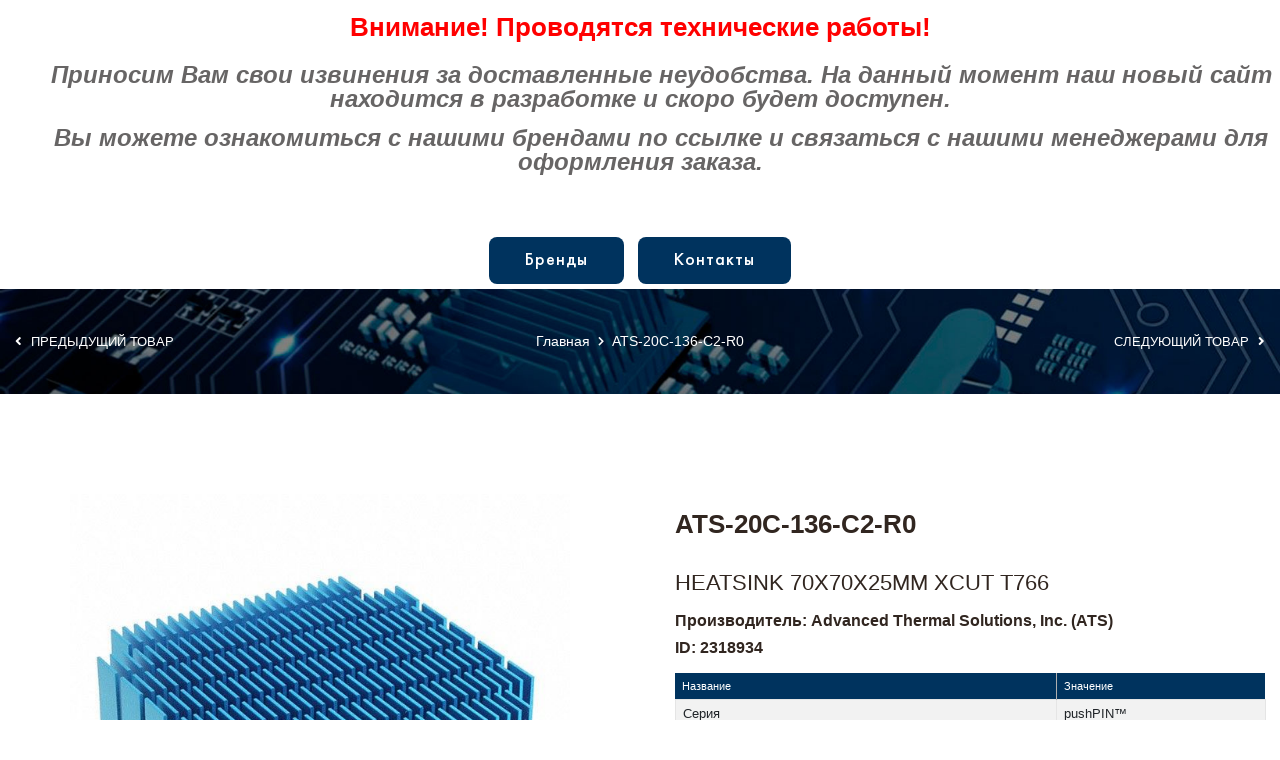

--- FILE ---
content_type: text/html; charset=UTF-8
request_url: https://alider.by/catalog/100095/2318934.html
body_size: 29366
content:
<!DOCTYPE HTML>
<html class="no-js">
<head>
<!-- Yandex.Metrika counter -->
<noscript><div><img src="https://mc.yandex.ru/watch/90280732" style="position:absolute; left:-9999px;" alt="" /></div></noscript>
<!-- /Yandex.Metrika counter -->
<!-- Google tag (gtag.js) -->
	    <meta http-equiv="x-ua-compatible" content="ie=edge">
			<meta name="viewport" content="width=device-width, initial-scale=1">
      <title>Купить ATS-20C-136-C2-R0  Радиаторы</title>
      <meta http-equiv="Content-Type" content="text/html; charset=UTF-8" />
<meta name="robots" content="index, follow" />
<meta name="keywords" content="ATS-20C-136-C2-R0. Заказать  Радиаторы в магазине электронных компонентов в Минске от прямого поставщика Альфалидер ( alider.by)" />
<meta name="description" content="ATS-20C-136-C2-R0. Заказать  Радиаторы в магазине электронных компонентов в Минске от прямого поставщика Альфалидер ( alider.by)" />
<link rel="canonical" href="https://alfalider.by/catalog/100095/2318934.html" />
<script type="text/javascript" data-skip-moving="true">(function(w, d, n) {var cl = "bx-core";var ht = d.documentElement;var htc = ht ? ht.className : undefined;if (htc === undefined || htc.indexOf(cl) !== -1){return;}var ua = n.userAgent;if (/(iPad;)|(iPhone;)/i.test(ua)){cl += " bx-ios";}else if (/Windows/i.test(ua)){cl += ' bx-win';}else if (/Macintosh/i.test(ua)){cl += " bx-mac";}else if (/Linux/i.test(ua) && !/Android/i.test(ua)){cl += " bx-linux";}else if (/Android/i.test(ua)){cl += " bx-android";}cl += (/(ipad|iphone|android|mobile|touch)/i.test(ua) ? " bx-touch" : " bx-no-touch");cl += w.devicePixelRatio && w.devicePixelRatio >= 2? " bx-retina": " bx-no-retina";var ieVersion = -1;if (/AppleWebKit/.test(ua)){cl += " bx-chrome";}else if (/Opera/.test(ua)){cl += " bx-opera";}else if (/Firefox/.test(ua)){cl += " bx-firefox";}ht.className = htc ? htc + " " + cl : cl;})(window, document, navigator);</script>


<link href="/bitrix/templates/empty1/css/bootstrap.min.css?1761035834160392" type="text/css"  data-template-style="true"  rel="stylesheet" />
<link href="/bitrix/templates/empty1/css/animate.min.css?176103583468586" type="text/css"  data-template-style="true"  rel="stylesheet" />
<link href="/bitrix/templates/empty1/css/magnific-popup.css?17610358346951" type="text/css"  data-template-style="true"  rel="stylesheet" />
<link href="/bitrix/templates/empty1/css/fontawesome-all.min.css?176103583459290" type="text/css"  data-template-style="true"  rel="stylesheet" />
<link href="/bitrix/templates/empty1/css/jquery.mCustomScrollbar.min.css?176103583442839" type="text/css"  data-template-style="true"  rel="stylesheet" />
<link href="/bitrix/templates/empty1/css/bootstrap-datepicker.min.css?176103583417945" type="text/css"  data-template-style="true"  rel="stylesheet" />
<link href="/bitrix/templates/empty1/css/swiper-bundle.min.css?176103583413682" type="text/css"  data-template-style="true"  rel="stylesheet" />
<link href="/bitrix/templates/empty1/css/jquery-ui.min.css?176103583416239" type="text/css"  data-template-style="true"  rel="stylesheet" />
<link href="/bitrix/templates/empty1/css/nice-select.css?17610358344269" type="text/css"  data-template-style="true"  rel="stylesheet" />
<link href="/bitrix/templates/empty1/css/flaticon.css?17610358342726" type="text/css"  data-template-style="true"  rel="stylesheet" />
<link href="/bitrix/templates/empty1/css/slick.css?17610358341776" type="text/css"  data-template-style="true"  rel="stylesheet" />
<link href="/bitrix/templates/empty1/css/default.css?17610358348723" type="text/css"  data-template-style="true"  rel="stylesheet" />
<link href="/bitrix/templates/empty1/css/style.css?1761035834144143" type="text/css"  data-template-style="true"  rel="stylesheet" />
<link href="/bitrix/templates/empty1/css/responsive.css?176103583429947" type="text/css"  data-template-style="true"  rel="stylesheet" />
<link href="/bitrix/templates/empty1/css/jquery.fancybox.min.css?176103583413735" type="text/css"  data-template-style="true"  rel="stylesheet" />
<link href="/bitrix/templates/empty1/css/datatables.min.css?176103583433250" type="text/css"  data-template-style="true"  rel="stylesheet" />
<link href="/bitrix/templates/empty1/template_styles.css?176104100224196" type="text/css"  data-template-style="true"  rel="stylesheet" />







			<link rel="shortcut icon" type="image/x-icon" href="/bitrix/templates/empty1/img/favicon3.png">

			
</head>
<body>
			<!-- off-canvas-end -->
			<div id="panel">
						</div>
			<div class="text-center">
				<h2 style="font-family: 'Arial', sans-serif;
  font-weight: 600;
  font-size: 26px;
  line-height: 24px;
  color: #f00;
  font-style: normal;">Внимание! Проводятся технические работы!</h2>
				<div class="mt-4">
					<p style="text-align: inherit; font-size: 24px">
					<b><i>&nbsp; &nbsp; &nbsp; Приносим Вам свои извинения за доставленные неудобства. 
							На данный момент наш новый сайт находится в разработке и скоро будет доступен.</i></b></p>
					<p style="text-align: inherit; font-size: 24px">
					<b><i>&nbsp; &nbsp; &nbsp; Вы можете ознакомиться с нашими брендами по ссылке и связаться с нашими менеджерами для оформления заказа.
					</i></b></p>
				</div>
				<a class="btn btn-more fmc text-transform-none g-font-size-18 mt-5" style="margin: 5px" href="/brands/">Бренды</a>                    
				<a class="btn btn-more fmc text-transform-none g-font-size-18 mt-5" style="margin: 5px" href="/contacts/">Контакты</a>
			</div>

<!-- breadcrumb-area -->
<div class="breadcrumb-area breadcrumb-style-two" data-background="/bitrix/templates/empty1/img/alfalider/breadcrumb_bg2.jpg">
    <div class="container">
        <div class="row">

					 
								 <div class="col-lg-3 d-none d-lg-block order-lg-1">
										 <div class="previous-product">
												 <a href="/catalog/100095/2319285.html"><i class="fas fa-angle-left"></i> Предыдущий товар</a>
										 </div>
								 </div>

								 <div class="col-lg-3 d-none d-lg-block order-lg-3">
										 <div class="next-product">
												 <a href="/catalog/100095/2352816.html">Следующий товар <i class="fas fa-angle-right"></i></a>
										 </div>
								 </div>

					 
								<div class=" col-lg-6 order-lg-2">
										<div class="breadcrumb-content">
												<nav aria-label="breadcrumb">
														<ol class="breadcrumb" itemprop="http://schema.org/breadcrumb" itemscope itemtype="http://schema.org/BreadcrumbList">
			<li class="breadcrumb-item" id="bx_breadcrumb_0" itemprop="itemListElement" itemscope itemtype="http://schema.org/ListItem">
				<a href="/" title="Главная" itemprop="item">
					<span itemprop="name">Главная</span>
				</a>
				<meta itemprop="position" content="1" />
			</li>
			<li class="breadcrumb-item active">
				<span>ATS-20C-136-C2-R0</span>
			</li></ol>												</nav>
										</div>
								</div>

        </div>
    </div>
</div>
<!-- breadcrumb-area-end -->

<!-- shop-details-area -->
<section class="shop-details-area pt-100 pb-95">
    <div class="container">


        
<div class="row">
		<div class="col-lg-6 align-items-center justify-content-center">

				<div class="images-class text-center mb-5">
					<div class='d-flex justify-content-center align-items-center'><a href='/upload/iblock/d98/53qvu3y5tcy4khcoccxmlv9as3dvucmm.jpg' data-fancybox="gallery"><img src="/upload/iblock/d98/53qvu3y5tcy4khcoccxmlv9as3dvucmm.jpg" alt="ATS-20C-136-C2-R0"></a></div>
																				</div>
				<div class='text-center'>* Изображение дано в качестве иллюстрации.</div>
														</div>
		<div class="col-lg-6">
				<div class="shop-details-content">
					  <h2 class="title">ATS-20C-136-C2-R0</h2>
						<h3 class="h3">HEATSINK 70X70X25MM XCUT T766</h3>
						<h4 class="g-font-size-16">Производитель: Advanced Thermal Solutions, Inc. (ATS)</h4>
						<h4 class="g-font-size-16">ID: 2318934</h4>

						<table class="table table-bordered table-striped products-list mt-3">
							 <thead>
									 <tr>
											<td>Название</td><td>Значение</td>
									 </tr>
							 </thead>
							 <tbody>
								   										   								   										   								   										   								   										   								   										   								   										   								   										   								   										   								   										   								   										   								   										   								   										   								   										   								   										   								   										   								   										   								   										   								   										   								   										   								   										   								   										   								   										   								   										   								   										   								   										   								   										   								   										   								   										   								   										   								   										   								   										   								   										   								   										   								   										   								   										   								   										   								   										   								   										   								   										   												<tr>
													<td>Серия</td>
													<td>
																													pushPIN™																										    </td>
															 </tr>
																							   								   										   								   										   								   										   								   										   								   										   								   										   								   										   								   										   								   										   								   										   								   										   								   										   								   										   								   										   								   										   								   										   								   										   								   										   								   										   								   										   								   										   								   										   								   										   								   										   								   										   								   										   								   										   								   										   								   										   								   										   								   										   								   										   								   										   								   										   								   										   								   										   								   										   								   										   								   										   								   										   								   										   								   										   								   										   								   										   								   										   								   										   								   										   								   										   								   										   								   										   								   										   								   										   								   										   								   										   								   										   								   										   								   										   								   										   								   										   								   										   								   										   								   										   								   										   								   										   								   										   								   										   								   										   								   										   								   										   								   										   								   										   								   										   								   										   								   										   								   										   								   										   								   										   								   										   								   										   								   										   								   										   								   										   								   										   								   										   								   										   								   										   								   										   												<tr>
													<td>Материал</td>
													<td>
																													алюминий																										    </td>
															 </tr>
																							   								   										   								   										   								   										   								   										   								   										   								   										   								   										   								   										   								   										   								   										   								   										   								   										   								   										   								   										   								   										   								   										   								   										   								   										   								   										   								   										   								   										   								   										   								   										   								   										   								   										   								   										   								   										   												<tr>
													<td>Вид монтажа</td>
													<td>
																													Push Pin																										    </td>
															 </tr>
																							   								   										   								   										   								   										   								   										   								   										   								   										   								   										   								   										   								   										   								   										   								   										   								   										   								   										   								   										   								   										   								   										   								   										   								   										   								   										   								   										   								   										   								   										   								   										   								   										   								   										   								   										   								   										   								   										   								   										   								   										   								   										   								   										   								   										   								   										   								   										   								   										   								   										   								   										   								   										   								   										   								   										   								   										   								   										   								   										   								   										   								   										   								   										   								   										   								   										   								   										   								   										   								   										   								   										   								   										   								   										   								   										   								   										   								   										   								   										   								   										   								   										   								   										   								   										   								   										   								   										   								   										   								   										   								   										   								   										   								   										   								   										   								   										   								   										   								   										   								   										   								   										   								   										   								   										   								   										   								   										   								   										   								   										   								   										   								   										   								   										   								   										   								   										   								   										   								   										   								   										   								   										   								   										   								   										   								   										   								   										   								   										   								   										   								   										   								   										   								   										   								   										   								   										   								   										   								   										   								   										   								   										   								   										   								   										   								   										   								   										   								   										   								   										   								   										   								   										   								   										   								   										   								   										   								   										   								   										   								   										   								   										   								   										   								   										   								   										   								   										   								   										   								   										   								   										   								   										   								   										   								   										   								   										   								   										   								   										   								   										   								   										   								   										   								   										   								   										   								   										   								   										   								   										   								   										   								   										   								   										   								   										   								   										   								   										   								   										   								   										   								   										   								   										   								   										   								   										   								   										   								   										   								   										   								   										   								   										   								   										   								   										   								   										   								   										   								   										   								   										   								   										   								   										   								   										   								   										   								   										   								   										   								   										   								   										   								   										   								   										   								   										   								   										   								   										   								   										   								   										   								   										   								   										   								   										   								   										   								   										   								   										   								   										   								   										   								   										   								   										   								   										   								   										   								   										   								   										   								   										   								   										   								   										   								   										   								   										   								   										   								   										   								   										   								   										   								   										   								   										   								   										   								   										   								   										   								   										   								   										   								   										   								   										   								   										   								   										   								   										   								   										   								   										   								   										   								   										   								   										   								   										   								   										   								   										   								   										   								   										   								   										   								   										   								   										   								   										   								   										   								   										   								   										   								   										   								   										   								   										   								   										   								   										   								   										   												<tr>
													<td>Длина</td>
													<td>
																													2.756 (70.00mm)																										    </td>
															 </tr>
																							   								   										   								   										   								   										   								   										   								   										   								   										   								   										   								   										   								   										   								   										   								   										   								   										   								   										   								   										   								   										   								   										   								   										   								   										   								   										   								   										   								   										   								   										   												<tr>
													<td>Ширина</td>
													<td>
																													2.756 (70.00mm)																										    </td>
															 </tr>
																							   								   										   								   										   								   										   								   										   								   										   								   										   								   										   								   										   								   										   								   										   								   										   								   										   								   										   								   										   								   										   								   										   								   										   								   										   								   										   								   										   								   										   								   										   								   										   								   										   								   										   								   										   								   										   								   										   								   										   								   										   								   										   								   										   								   										   								   										   								   										   								   										   								   										   								   										   								   										   								   										   								   										   								   										   								   										   								   										   								   										   								   										   								   										   								   										   								   										   								   										   								   										   								   										   								   										   								   										   								   										   								   										   								   										   								   										   								   										   								   										   								   										   								   										   								   										   								   										   								   										   								   										   								   										   								   										   								   										   								   										   								   										   								   										   								   										   								   										   								   										   								   										   								   										   								   										   								   										   								   										   								   										   								   										   								   										   								   										   								   										   								   										   								   										   								   										   								   										   								   										   								   										   								   										   								   										   								   										   								   										   								   										   								   										   								   										   								   										   								   										   								   										   								   										   								   										   								   										   								   										   								   										   								   										   								   										   								   										   								   										   								   										   								   										   								   										   								   										   								   										   								   										   								   										   								   										   								   										   								   										   								   										   								   										   								   										   								   										   								   										   								   										   								   										   								   										   								   										   								   										   								   										   								   										   								   										   								   										   								   										   								   										   								   										   								   										   								   										   								   										   								   										   								   										   								   										   								   										   								   										   								   										   								   										   								   										   								   										   								   										   								   										   								   										   								   										   								   										   								   										   								   										   								   										   								   										   								   										   								   										   								   										   								   										   								   										   								   										   								   										   								   										   								   										   								   										   								   										   								   										   								   										   								   										   								   										   								   										   								   										   								   										   								   										   								   										   								   										   								   										   								   										   								   										   								   										   								   										   								   										   								   										   								   										   								   										   								   										   								   										   								   										   								   										   								   										   								   										   								   										   								   										   								   										   								   										   								   										   								   										   								   										   								   										   								   										   								   										   								   										   								   										   								   										   								   										   								   										   								   										   								   										   								   										   								   										   								   										   								   										   								   										   								   										   								   										   								   										   								   										   								   										   								   										   								   										   								   										   								   										   								   										   								   										   								   										   								   										   								   										   								   										   								   										   								   										   								   										   								   										   								   										   								   										   								   										   								   										   								   										   								   										   								   										   								   										   								   										   								   										   								   										   								   										   								   										   								   										   								   										   								   										   								   										   								   										   								   										   								   										   								   										   								   										   								   										   								   										   								   										   								   										   								   										   								   										   								   										   								   										   								   										   								   										   								   										   								   										   								   										   								   										   								   										   								   										   								   										   								   										   								   										   								   										   								   										   								   										   								   										   								   										   								   										   								   										   								   										   								   										   								   										   								   										   								   										   								   										   								   										   								   										   								   										   								   										   								   										   								   										   								   										   								   										   								   										   								   										   								   										   								   										   								   										   								   										   								   										   								   										   								   										   								   										   								   										   								   										   								   										   								   										   								   										   								   										   								   										   								   										   								   										   								   										   								   										   								   										   								   										   								   										   								   										   								   										   								   										   								   										   								   										   								   										   								   										   								   										   								   										   								   										   								   										   								   										   								   										   								   										   								   										   								   										   								   										   								   										   								   										   								   										   								   										   								   										   								   										   								   										   								   										   								   										   								   										   								   										   								   										   								   										   								   										   								   										   								   										   								   										   								   										   								   										   								   										   								   										   								   										   								   										   								   										   								   										   								   										   								   										   								   										   								   										   								   										   								   										   								   										   								   										   								   										   								   										   								   										   								   										   								   										   								   										   								   										   								   										   								   										   								   										   								   										   								   										   								   										   								   										   								   										   								   										   								   										   								   										   								   										   								   										   								   										   								   										   								   										   								   										   								   										   								   										   								   										   								   										   								   										   								   										   								   										   								   										   								   										   								   										   								   										   								   										   								   										   								   										   								   										   								   										   								   										   								   										   								   										   								   										   								   										   								   										   								   										   								   										   								   										   								   										   								   										   								   										   								   										   								   										   								   										   								   										   								   										   								   										   								   										   								   										   								   										   								   										   								   										   								   										   								   										   								   										   								   										   								   										   								   										   								   										   								   										   								   										   								   										   								   										   								   										   								   										   								   										   								   										   								   										   								   										   								   										   								   										   								   										   								   										   								   										   								   										   								   										   								   										   								   										   								   										   								   										   								   										   								   										   								   										   								   										   								   										   								   										   								   										   								   										   								   										   								   										   								   										   								   										   								   										   								   										   								   										   								   										   								   										   								   										   								   										   												<tr>
													<td>Форма</td>
													<td>
																													Square, Fins																										    </td>
															 </tr>
																							   								   										   								   										   								   										   								   										   								   										   								   										   								   										   								   										   								   										   								   										   								   										   								   										   								   										   								   										   								   										   								   										   								   										   								   										   								   										   								   										   								   										   								   										   								   										   								   										   								   										   								   										   								   										   								   										   								   										   								   										   								   										   								   										   								   										   								   										   								   										   								   										   								   										   								   										   								   										   								   										   								   										   								   										   								   										   								   										   								   										   								   										   								   										   								   										   								   										   								   										   								   										   								   										   								   										   								   										   								   										   								   										   								   										   								   										   								   										   								   										   								   										   								   										   								   										   								   										   								   										   								   										   								   										   								   										   								   										   								   										   								   										   								   										   								   										   								   										   								   										   								   										   								   										   								   										   								   										   								   										   								   										   								   										   								   										   								   										   								   										   								   										   								   										   								   										   								   										   								   										   								   										   								   										   								   										   								   										   								   										   								   										   								   										   								   										   								   										   								   										   								   										   								   										   								   										   								   										   								   										   								   										   								   										   								   										   								   										   								   										   								   										   								   										   								   										   								   										   								   										   								   										   								   										   								   										   								   										   								   										   								   										   								   										   								   										   								   										   												<tr>
													<td>Тип</td>
													<td>
																													Top Mount																										    </td>
															 </tr>
																							   								   										   								   										   								   										   								   										   								   										   								   										   								   										   								   										   								   										   								   										   								   										   								   										   								   										   								   										   								   										   								   										   								   										   								   										   								   										   								   										   								   										   								   										   								   										   								   										   								   										   								   										   								   										   								   										   								   										   								   										   								   										   								   										   								   										   								   										   								   										   								   										   								   										   								   										   								   										   								   										   								   										   								   										   								   										   								   										   								   										   								   										   								   										   								   										   								   										   								   										   								   										   								   										   								   										   								   										   								   										   								   										   								   										   								   										   								   										   								   										   								   										   								   										   								   										   								   										   								   										   								   										   								   										   								   										   								   										   								   										   								   										   								   										   								   										   								   										   								   										   								   										   								   										   								   										   								   										   								   										   								   										   								   										   								   										   								   										   								   										   								   										   								   										   								   										   								   										   								   										   								   										   								   										   								   										   								   										   								   										   								   										   								   										   								   										   								   										   								   										   								   										   								   										   								   										   								   										   								   										   								   										   								   										   								   										   								   										   								   										   								   										   								   										   								   										   								   										   								   										   								   										   								   										   								   										   								   										   								   										   								   										   								   										   								   										   								   										   								   										   								   										   								   										   								   										   								   										   								   										   								   										   								   										   								   										   								   										   								   										   								   										   								   										   								   										   								   										   								   										   								   										   								   										   								   										   								   										   								   										   								   										   								   										   								   										   								   										   								   										   								   										   								   										   								   										   								   										   								   										   								   										   								   										   								   										   								   										   								   										   								   										   								   										   								   										   								   										   								   										   								   										   								   										   								   										   								   										   								   										   								   										   								   										   								   										   								   										   								   										   								   										   								   										   								   										   								   										   								   										   								   										   								   										   								   										   								   										   								   										   								   										   								   										   								   										   								   										   								   										   								   										   								   										   								   										   								   										   								   										   								   										   								   										   								   										   								   										   								   										   								   										   								   										   								   										   								   										   								   										   								   										   								   										   								   										   								   										   								   										   								   										   								   										   								   										   								   										   								   										   								   										   								   										   								   										   								   										   								   										   								   										   								   										   								   										   								   										   								   										   								   										   								   										   								   										   								   										   								   										   								   										   								   										   								   										   								   										   								   										   								   										   								   										   								   										   								   										   								   										   								   										   								   										   								   										   								   										   								   										   								   										   								   										   								   										   								   										   								   										   								   										   								   										   								   										   								   										   								   										   								   										   								   										   								   										   								   										   								   										   								   										   								   										   								   										   								   										   								   										   								   										   								   										   								   										   								   										   								   										   								   										   								   										   								   										   								   										   								   										   								   										   								   										   								   										   								   										   								   										   								   										   								   										   								   										   								   										   								   										   								   										   								   										   								   										   								   										   								   										   								   										   								   										   								   										   								   										   								   										   								   										   								   										   								   										   								   										   								   										   								   										   								   										   								   										   								   										   								   										   								   										   								   										   								   										   								   										   								   										   								   										   								   										   								   										   								   										   								   										   								   										   								   										   								   										   								   										   								   										   								   										   								   										   								   										   								   										   								   										   								   										   								   										   								   										   								   										   								   										   								   										   								   										   								   										   								   										   								   										   								   										   								   										   								   										   								   										   								   										   								   										   								   										   								   										   								   										   								   										   								   										   								   										   								   										   								   										   								   										   								   										   								   										   								   										   								   										   								   										   								   										   								   										   								   										   								   										   								   										   								   										   								   										   								   										   								   										   								   										   								   										   								   										   								   										   								   										   								   										   								   										   								   										   								   										   								   										   								   										   								   										   								   										   								   										   								   										   								   										   								   										   								   										   								   										   								   										   								   										   								   										   								   										   								   										   								   										   								   										   								   										   								   										   								   										   								   										   								   										   								   										   								   										   								   										   								   										   								   										   								   										   								   										   								   										   								   										   								   										   								   										   								   										   								   										   								   										   								   										   								   										   								   										   								   										   								   										   								   										   								   										   								   										   								   										   								   										   								   										   								   										   								   										   								   										   								   										   								   										   								   										   								   										   								   										   								   										   								   										   								   										   								   										   								   										   								   										   								   										   								   										   								   										   								   										   								   										   								   										   								   										   								   										   								   										   								   										   								   										   								   										   								   										   								   										   								   										   								   										   								   										   								   										   								   										   								   										   								   										   								   										   								   										   								   										   								   										   								   										   								   										   								   										   								   										   								   										   								   										   								   										   								   										   								   										   								   										   								   										   								   										   								   										   								   										   								   										   								   										   								   										   								   										   								   										   								   										   								   										   								   										   								   										   								   										   								   										   								   										   								   										   								   										   								   										   								   										   								   										   								   										   								   										   								   										   								   										   								   										   								   										   								   										   								   										   								   										   								   										   								   										   								   										   								   										   								   										   								   										   								   										   								   										   								   										   								   										   								   										   								   										   								   										   								   										   								   										   								   										   								   										   								   										   								   										   								   										   								   										   								   										   								   										   								   										   								   										   								   										   								   										   								   										   								   										   								   										   								   										   								   										   								   										   								   										   								   										   								   										   								   										   								   										   								   										   								   										   								   										   								   										   								   										   								   										   								   										   								   										   								   										   								   										   								   										   								   										   								   										   								   										   								   										   								   										   								   										   								   										   								   										   								   										   								   										   								   										   								   										   								   										   								   										   								   										   								   										   								   										   								   										   								   										   								   										   								   										   								   										   								   										   								   										   								   										   								   										   								   										   								   										   								   										   								   										   								   										   								   										   								   										   								   										   								   										   								   										   								   										   								   										   								   										   								   										   								   										   								   										   								   										   								   										   								   										   								   										   								   										   								   										   								   										   								   										   								   										   								   										   								   										   								   										   								   										   								   										   								   										   								   										   								   										   								   										   								   										   								   										   								   										   								   										   								   										   								   										   								   										   								   										   								   										   								   										   								   										   								   										   								   										   								   										   								   										   								   										   								   										   								   										   								   										   								   										   								   										   								   										   								   										   								   										   								   										   								   										   								   										   								   										   								   										   								   										   								   										   								   										   								   										   								   										   								   										   								   										   								   										   								   										   								   										   								   										   								   										   								   										   								   										   								   										   								   										   								   										   								   										   								   										   								   										   								   										   								   										   								   										   								   										   								   										   								   										   								   										   								   										   								   										   								   										   								   										   								   										   								   										   								   										   								   										   								   										   								   										   								   										   								   										   								   										   								   										   								   										   								   										   								   										   								   										   								   										   								   										   								   										   								   										   								   										   								   										   								   										   								   										   								   										   								   										   								   										   								   										   								   										   								   										   								   										   								   										   								   										   								   										   								   										   								   										   								   										   								   										   								   										   								   										   								   										   								   										   								   										   								   										   								   										   								   										   								   										   								   										   								   										   								   										   								   										   								   										   								   										   								   										   								   										   								   										   								   										   								   										   								   										   								   										   								   										   								   										   								   										   								   										   								   										   								   										   								   										   								   										   								   										   								   										   								   										   								   										   								   										   								   										   								   										   								   										   								   										   								   										   								   										   								   										   								   										   								   										   								   										   								   										   								   										   								   										   								   										   								   										   								   										   								   										   								   										   								   										   								   										   								   										   								   										   								   										   								   										   								   										   								   										   								   										   								   										   								   										   								   										   								   										   								   										   								   										   								   										   								   										   								   										   								   										   								   										   								   										   								   										   								   										   								   										   								   										   								   										   								   										   								   										   								   										   								   										   								   										   								   										   								   										   								   										   								   										   								   										   								   										   								   										   								   										   								   										   								   										   								   										   								   										   								   										   								   										   								   										   								   										   								   										   								   										   								   										   								   										   								   										   								   										   								   										   								   										   								   										   								   										   								   										   								   										   								   										   								   										   								   										   								   										   								   										   								   										   								   										   								   										   								   										   								   										   								   										   								   										   								   										   								   										   								   										   								   										   								   										   								   										   								   										   								   										   								   										   								   										   								   										   								   										   								   										   								   										   								   										   								   										   								   										   								   										   								   										   								   										   								   										   								   										   								   										   								   										   								   										   								   										   								   										   								   										   								   										   								   										   								   										   								   										   								   										   								   										   								   										   								   										   								   										   								   										   								   										   								   										   								   										   								   										   								   										   								   										   								   										   								   										   								   										   								   										   								   										   								   										   								   										   								   										   								   										   								   										   								   										   								   										   								   										   								   										   								   										   								   										   								   										   								   										   								   										   								   										   								   										   								   										   								   										   								   										   								   										   								   										   								   										   								   										   								   										   								   										   								   										   								   										   								   										   								   										   								   										   								   										   								   										   								   										   								   										   								   										   								   										   								   										   								   										   								   										   								   										   								   										   								   										   								   										   								   										   								   										   								   										   								   										   								   										   								   										   								   										   								   										   								   										   								   										   								   										   								   										   								   										   								   										   								   										   								   										   								   										   								   										   								   										   								   										   								   										   								   										   								   										   								   										   								   										   								   										   								   										   								   										   								   										   								   										   								   										   								   										   								   										   								   										   								   										   								   										   								   										   								   										   								   										   								   										   								   										   								   										   								   										   								   										   								   										   								   										   								   										   								   										   								   										   								   										   								   										   								   										   								   										   								   										   								   										   								   										   								   										   								   										   								   										   								   										   								   										   								   										   								   										   								   										   								   										   								   										   								   										   								   										   								   										   								   										   								   										   								   										   								   										   								   										   								   										   								   										   								   										   								   										   								   										   								   										   								   										   								   										   								   										   								   										   								   										   								   										   								   										   								   										   								   										   								   										   								   										   								   										   								   										   								   										   								   										   								   										   								   										   								   										   								   										   								   										   								   										   								   										   								   										   								   										   								   										   								   										   								   										   								   										   								   										   								   										   								   										   								   										   								   										   								   										   								   										   								   										   								   										   								   										   								   										   								   										   								   										   								   										   								   										   								   										   								   										   								   										   								   										   								   										   								   										   								   										   								   										   								   										   								   										   								   										   								   										   								   										   								   										   								   										   								   										   								   										   								   										   								   										   								   										   								   										   								   										   								   										   								   										   								   										   								   										   								   										   								   										   								   										   								   										   								   										   								   										   								   										   								   										   								   										   								   										   								   										   								   										   								   										   								   										   								   										   								   										   								   										   								   										   								   										   								   										   								   										   								   										   								   										   								   										   								   										   								   										   								   										   								   										   								   										   								   										   								   										   								   										   								   										   								   										   								   										   								   										   								   										   								   										   								   										   								   										   								   										   								   										   								   										   								   										   								   										   								   										   								   										   								   										   								   										   								   										   								   										   								   										   								   										   								   										   								   										   								   										   								   										   								   										   								   										   								   										   								   										   								   										   								   										   								   										   								   										   								   										   								   										   								   										   								   										   								   										   								   										   								   										   								   										   								   										   								   										   								   										   								   										   								   										   								   										   								   										   								   										   								   										   								   										   								   										   								   										   								   										   								   										   								   										   								   										   								   										   								   										   								   										   								   										   								   										   								   										   								   										   								   										   								   										   								   										   								   										   								   										   								   										   								   										   								   										   								   										   								   										   								   										   								   										   								   										   								   										   								   										   								   										   								   										   								   										   								   										   								   										   								   										   								   										   								   										   								   										   								   										   								   										   								   										   								   										   								   										   								   										   								   										   								   										   								   										   								   										   								   										   								   										   								   										   								   										   								   										   								   										   								   										   								   										   								   										   								   										   								   										   								   										   								   										   								   										   								   										   								   										   								   										   								   										   								   										   								   										   								   										   								   										   								   										   								   										   								   										   								   										   								   										   								   										   								   										   								   										   								   										   								   										   								   										   								   										   								   										   								   										   								   										   								   										   								   										   								   										   								   										   								   										   								   										   								   										   								   										   								   										   								   										   								   										   								   										   								   										   								   										   								   										   								   										   								   										   								   										   								   										   								   										   								   										   								   										   								   										   								   										   								   										   								   										   								   										   								   										   								   										   								   										   								   										   								   										   								   										   								   										   								   										   								   										   								   										   								   										   								   										   								   										   								   										   								   										   								   										   								   										   								   										   								   										   								   										   								   										   								   										   								   										   								   										   								   										   								   										   								   										   								   										   								   										   								   										   								   										   								   										   								   										   								   										   								   										   								   										   								   										   								   										   								   										   								   										   								   										   								   										   								   										   								   										   								   										   								   										   								   										   								   										   								   										   								   										   								   										   								   										   								   										   								   										   								   										   								   										   								   										   								   										   								   										   								   										   								   										   								   										   								   										   								   										   								   										   								   										   								   										   								   										   								   										   								   										   								   										   								   										   								   										   								   										   								   										   								   										   								   										   								   										   								   										   								   										   								   										   								   										   								   										   								   										   								   										   								   										   								   										   								   										   								   										   								   										   								   										   								   										   								   										   								   										   								   										   								   										   								   										   								   										   								   										   								   										   								   										   								   										   								   										   								   										   								   										   								   										   								   										   								   										   								   										   								   										   								   										   								   										   								   										   								   										   								   										   								   										   								   										   								   										   								   										   								   										   								   										   								   										   								   										   								   										   								   										   								   										   								   										   								   										   								   										   								   										   								   										   								   										   								   										   								   										   								   										   								   										   								   										   								   										   								   										   								   										   								   										   								   										   								   										   								   										   								   										   								   										   								   										   								   										   								   										   								   										   								   										   								   										   								   										   								   										   								   										   								   										   								   										   								   										   								   										   								   										   								   										   								   										   								   										   								   										   								   										   								   										   								   										   								   										   								   										   								   										   								   										   								   										   								   										   								   										   								   										   								   										   								   										   								   										   								   										   								   										   								   										   								   										   								   										   								   										   								   										   								   										   								   										   								   										   								   										   								   										   								   										   								   										   								   										   								   										   								   										   								   										   								   										   								   										   								   										   								   										   								   										   								   										   								   										   								   										   								   										   								   										   								   										   								   										   								   										   								   										   								   										   								   										   								   										   								   										   								   										   								   										   								   										   								   										   								   										   								   										   								   										   								   										   								   										   								   										   								   										   								   										   								   										   								   										   								   										   								   										   								   										   								   										   								   										   								   										   								   										   								   										   								   										   								   										   								   										   								   										   								   										   								   										   								   										   								   										   								   										   								   										   								   										   								   										   								   										   								   										   								   										   								   										   								   										   								   										   								   										   								   										   								   										   								   										   								   										   								   										   								   										   								   										   								   										   								   										   								   										   								   										   								   										   								   										   								   										   								   										   								   										   								   										   								   										   								   										   								   										   								   										   								   										   								   										   								   										   								   										   								   										   								   										   								   										   								   										   								   										   								   										   								   										   								   										   								   										   								   										   								   										   								   										   								   										   								   										   								   										   								   										   								   										   								   										   								   										   								   										   								   										   								   										   								   										   								   										   								   										   								   										   								   										   								   										   								   										   								   										   								   										   								   										   								   										   								   										   								   										   								   										   								   										   								   										   								   										   								   										   								   										   								   										   								   										   								   										   								   										   								   										   								   										   								   										   								   										   								   										   								   										   								   										   								   										   								   										   								   										   								   										   								   										   												<tr>
													<td>Тепловое сопротивление при принудительном воздушном потоке</td>
													<td>
																													2.18°C/W @ 100 LFM																										    </td>
															 </tr>
																							   								   										   												<tr>
													<td>Отделка материала</td>
													<td>
																													Blue Anodized																										    </td>
															 </tr>
																							   								   										   												<tr>
													<td>Пакет охлаждения</td>
													<td>
																													Assorted (BGA, LGA, CPU, ASIC...)																										    </td>
															 </tr>
																				 </tbody>
						</table>

				</div>
		</div>
</div>
<div class="row">
		<div class="col-12">
				<div class="product-desc-wrap">
						<ul class="nav nav-tabs" role="tablist">
							  								<li class="nav-item" role="presentation">
										<a class="nav-link active" id="props-tab" data-toggle="tab" href="#props" role="tab" aria-controls="props"
												aria-selected="false">Характеристики</a>
								</li>
																		<li class="nav-item" role="presentation">
												<a class="nav-link" id="pdf-tab" data-toggle="tab" href="#pdf" role="tab" aria-controls="pdf"
														aria-selected="false">Документы</a>
										</li>
														</ul>
						<div class="tab-content">
						
							  								<div class="tab-pane fade show active" id="props" role="tabpanel" aria-labelledby="props-tab">
                      <div class="column2">
																											    														    															
																	<div><b>Артикул</b>: ATS-20C-136-C2-R0</div>

																																										    														    															
																	<div><b>id</b>: 2318934</div>

																																										    														    															
																	<div><b>Производитель</b>: Advanced Thermal Solutions, Inc. (ATS)</div>

																																										    														    																																										    														    																																										    														    																																										    														    																																										    														    																																										    														    																																										    														    																																										    														    																																										    														    																																										    														    																																										    														    																																										    														    																																										    														    																																										    														    																																										    														    																																										    														    																																										    														    																																										    														    																																										    														    																																										    														    																																										    														    																																										    														    																																										    														    																																										    														    																																										    														    																																										    														    																																										    														    																																										    														    																																										    														    																																										    														    																																										    														    																																										    														    																																										    														    																																										    														    																																										    														    																																										    														    															
																	<div><b>Серия</b>: pushPIN™</div>

																																										    														    																																										    														    																																										    														    																																										    														    																																										    														    																																										    														    																																										    														    																																										    														    																																										    														    																																										    														    																																										    														    																																										    														    																																										    														    																																										    														    																																										    														    																																										    														    																																										    														    																																										    														    																																										    														    																																										    														    																																										    														    																																										    														    																																										    														    																																										    														    																																										    														    																																										    														    																																										    														    																																										    														    																																										    														    																																										    														    																																										    														    																																										    														    																																										    														    																																										    														    																																										    														    																																										    														    																																										    														    																																										    														    																																										    														    																																										    														    																																										    														    																																										    														    																																										    														    																																										    														    																																										    														    																																										    														    																																										    														    																																										    														    																																										    														    																																										    														    																																										    														    																																										    														    																																										    														    																																										    														    																																										    														    																																										    														    																																										    														    																																										    														    																																										    														    																																										    														    																																										    														    																																										    														    																																										    														    																																										    														    																																										    														    																																										    														    																																										    														    																																										    														    																																										    														    																																										    														    																																										    														    																																										    														    																																										    														    																																										    														    																																										    														    																																										    														    																																										    														    																																										    														    																																										    														    																																										    														    																																										    														    																																										    														    																																										    														    																																										    														    																																										    														    																																										    														    																																										    														    															
																	<div><b>Материал</b>: алюминий</div>

																																										    														    																																										    														    																																										    														    																																										    														    																																										    														    																																										    														    																																										    														    																																										    														    																																										    														    																																										    														    																																										    														    																																										    														    																																										    														    																																										    														    																																										    														    																																										    														    																																										    														    																																										    														    																																										    														    																																										    														    																																										    														    																																										    														    																																										    														    																																										    														    																																										    														    														    																																										    														    															
																	<div><b>Вид монтажа</b>: Push Pin</div>

																																										    														    																																										    														    																																										    														    																																										    														    																																										    														    																																										    														    																																										    														    																																										    														    																																										    														    																																										    														    																																										    														    																																										    														    																																										    														    																																										    														    																																										    														    																																										    														    																																										    														    																																										    														    																																										    														    																																										    														    																																										    														    																																										    														    																																										    														    																																										    														    																																										    														    																																										    														    																																										    														    																																										    														    																																										    														    																																										    														    																																										    														    																																										    														    																																										    														    																																										    														    																																										    														    																																										    														    																																										    														    																																										    														    																																										    														    																																										    														    																																										    														    																																										    														    																																										    														    																																										    														    																																										    														    																																										    														    																																										    														    																																										    														    																																										    														    																																										    														    																																										    														    																																										    														    																																										    														    																																										    														    																																										    														    																																										    														    																																										    														    																																										    														    																																										    														    																																										    														    																																										    														    																																										    														    																																										    														    																																										    														    																																										    														    																																										    														    																																										    														    																																										    														    																																										    														    																																										    														    																																										    														    																																										    														    																																										    														    																																										    														    																																										    														    																																										    														    																																										    														    																																										    														    																																										    														    																																										    														    																																										    														    																																										    														    																																										    														    																																										    														    																																										    														    																																										    														    																																										    														    																																										    														    																																										    														    																																										    														    																																										    														    																																										    														    																																										    														    																																										    														    																																										    														    																																										    														    																																										    														    																																										    														    																																										    														    																																										    														    																																										    														    																																										    														    																																										    														    																																										    														    																																										    														    																																										    														    																																										    														    																																										    														    																																										    														    																																										    														    																																										    														    																																										    														    																																										    														    																																										    														    																																										    														    																																										    														    																																										    														    																																										    														    																																										    														    																																										    														    																																										    														    																																										    														    																																										    														    																																										    														    																																										    														    																																										    														    																																										    														    																																										    														    																																										    														    																																										    														    																																										    														    																																										    														    																																										    														    																																										    														    																																										    														    																																										    														    																																										    														    																																										    														    																																										    														    																																										    														    																																										    														    																																										    														    																																										    														    																																										    														    																																										    														    																																										    														    																																										    														    																																										    														    																																										    														    																																										    														    																																										    														    																																										    														    																																										    														    																																										    														    																																										    														    																																										    														    																																										    														    																																										    														    																																										    														    																																										    														    																																										    														    																																										    														    																																										    														    																																										    														    																																										    														    																																										    														    																																										    														    																																										    														    																																										    														    																																										    														    																																										    														    																																										    														    																																										    														    																																										    														    																																										    														    																																										    														    																																										    														    																																										    														    																																										    														    																																										    														    																																										    														    																																										    														    																																										    														    																																										    														    																																										    														    																																										    														    																																										    														    																																										    														    																																										    														    																																										    														    																																										    														    																																										    														    																																										    														    																																										    														    																																										    														    																																										    														    																																										    														    																																										    														    																																										    														    																																										    														    																																										    														    																																										    														    																																										    														    																																										    														    																																										    														    																																										    														    																																										    														    																																										    														    																																										    														    																																										    														    																																										    														    																																										    														    																																										    														    																																										    														    																																										    														    																																										    														    																																										    														    																																										    														    																																										    														    																																										    														    																																										    														    																																										    														    																																										    														    																																										    														    																																										    														    																																										    														    																																										    														    																																										    														    																																										    														    																																										    														    																																										    														    																																										    														    																																										    														    																																										    														    																																										    														    																																										    														    																																										    														    																																										    														    															
																	<div><b>Длина</b>: 2.756 (70.00mm)</div>

																																										    														    																																										    														    																																										    														    																																										    														    																																										    														    																																										    														    																																										    														    																																										    														    																																										    														    																																										    														    																																										    														    																																										    														    																																										    														    																																										    														    																																										    														    																																										    														    																																										    														    																																										    														    																																										    														    																																										    														    																																										    														    																																										    														    															
																	<div><b>Ширина</b>: 2.756 (70.00mm)</div>

																																										    														    																																										    														    																																										    														    																																										    														    																																										    														    																																										    														    																																										    														    																																										    														    																																										    														    																																										    														    																																										    														    																																										    														    																																										    														    																																										    														    																																										    														    																																										    														    																																										    														    																																										    														    																																										    														    																																										    														    																																										    														    																																										    														    																																										    														    																																										    														    																																										    														    																																										    														    																																										    														    																																										    														    																																										    														    																																										    														    																																										    														    																																										    														    																																										    														    																																										    														    																																										    														    																																										    														    																																										    														    																																										    														    																																										    														    																																										    														    																																										    														    																																										    														    																																										    														    																																										    														    																																										    														    																																										    														    																																										    														    																																										    														    																																										    														    																																										    														    																																										    														    																																										    														    																																										    														    																																										    														    																																										    														    																																										    														    																																										    														    																																										    														    																																										    														    																																										    														    																																										    														    																																										    														    																																										    														    																																										    														    																																										    														    																																										    														    																																										    														    																																										    														    																																										    														    																																										    														    																																										    														    																																										    														    																																										    														    																																										    														    																																										    														    																																										    														    																																										    														    																																										    														    																																										    														    																																										    														    																																										    														    																																										    														    																																										    														    																																										    														    																																										    														    																																										    														    																																										    														    																																										    														    																																										    														    																																										    														    																																										    														    																																										    														    																																										    														    																																										    														    																																										    														    																																										    														    																																										    														    																																										    														    																																										    														    																																										    														    																																										    														    																																										    														    																																										    														    																																										    														    																																										    														    																																										    														    																																										    														    																																										    														    																																										    														    																																										    														    																																										    														    																																										    														    																																										    														    																																										    														    																																										    														    																																										    														    																																										    														    																																										    														    																																										    														    																																										    														    																																										    														    																																										    														    																																										    														    																																										    														    																																										    														    																																										    														    																																										    														    																																										    														    																																										    														    																																										    														    																																										    														    																																										    														    																																										    														    																																										    														    																																										    														    																																										    														    																																										    														    																																										    														    																																										    														    																																										    														    																																										    														    																																										    														    																																										    														    																																										    														    																																										    														    																																										    														    																																										    														    																																										    														    																																										    														    																																										    														    																																										    														    																																										    														    																																										    														    																																										    														    																																										    														    																																										    														    																																										    														    																																										    														    																																										    														    																																										    														    																																										    														    																																										    														    																																										    														    																																										    														    																																										    														    																																										    														    																																										    														    																																										    														    																																										    														    																																										    														    																																										    														    																																										    														    																																										    														    																																										    														    																																										    														    																																										    														    																																										    														    																																										    														    																																										    														    																																										    														    																																										    														    																																										    														    																																										    														    																																										    														    																																										    														    																																										    														    																																										    														    																																										    														    																																										    														    																																										    														    																																										    														    																																										    														    																																										    														    																																										    														    																																										    														    																																										    														    																																										    														    																																										    														    																																										    														    																																										    														    																																										    														    																																										    														    																																										    														    																																										    														    																																										    														    																																										    														    																																										    														    																																										    														    																																										    														    																																										    														    																																										    														    																																										    														    																																										    														    																																										    														    																																										    														    																																										    														    																																										    														    																																										    														    																																										    														    																																										    														    																																										    														    																																										    														    																																										    														    																																										    														    																																										    														    																																										    														    																																										    														    																																										    														    																																										    														    																																										    														    																																										    														    																																										    														    																																										    														    																																										    														    																																										    														    																																										    														    																																										    														    																																										    														    																																										    														    																																										    														    																																										    														    																																										    														    																																										    														    																																										    														    																																										    														    																																										    														    																																										    														    																																										    														    																																										    														    																																										    														    																																										    														    																																										    														    																																										    														    																																										    														    																																										    														    																																										    														    																																										    														    																																										    														    																																										    														    																																										    														    																																										    														    																																										    														    																																										    														    																																										    														    																																										    														    																																										    														    																																										    														    																																										    														    																																										    														    																																										    														    																																										    														    																																										    														    																																										    														    																																										    														    																																										    														    																																										    														    																																										    														    																																										    														    																																										    														    																																										    														    																																										    														    																																										    														    																																										    														    																																										    														    																																										    														    																																										    														    																																										    														    																																										    														    																																										    														    																																										    														    																																										    														    																																										    														    																																										    														    																																										    														    																																										    														    																																										    														    																																										    														    																																										    														    																																										    														    																																										    														    																																										    														    																																										    														    																																										    														    																																										    														    																																										    														    																																										    														    																																										    														    																																										    														    																																										    														    																																										    														    																																										    														    																																										    														    																																										    														    																																										    														    																																										    														    																																										    														    																																										    														    																																										    														    																																										    														    																																										    														    																																										    														    																																										    														    																																										    														    																																										    														    																																										    														    																																										    														    																																										    														    																																										    														    																																										    														    																																										    														    																																										    														    																																										    														    																																										    														    																																										    														    																																										    														    																																										    														    																																										    														    																																										    														    																																										    														    																																										    														    																																										    														    																																										    														    																																										    														    																																										    														    																																										    														    																																										    														    																																										    														    																																										    														    																																										    														    																																										    														    																																										    														    																																										    														    																																										    														    																																										    														    																																										    														    																																										    														    																																										    														    																																										    														    																																										    														    																																										    														    																																										    														    																																										    														    																																										    														    																																										    														    																																										    														    																																										    														    																																										    														    																																										    														    																																										    														    																																										    														    																																										    														    																																										    														    																																										    														    																																										    														    																																										    														    																																										    														    																																										    														    																																										    														    																																										    														    																																										    														    																																										    														    																																										    														    																																										    														    																																										    														    																																										    														    																																										    														    																																										    														    																																										    														    																																										    														    																																										    														    																																										    														    																																										    														    																																										    														    																																										    														    																																										    														    																																										    														    																																										    														    																																										    														    																																										    														    																																										    														    																																										    														    																																										    														    																																										    														    																																										    														    																																										    														    																																										    														    																																										    														    																																										    														    																																										    														    																																										    														    																																										    														    																																										    														    																																										    														    																																										    														    																																										    														    																																										    														    																																										    														    																																										    														    																																										    														    																																										    														    																																										    														    																																										    														    																																										    														    																																										    														    																																										    														    																																										    														    																																										    														    																																										    														    																																										    														    																																										    														    																																										    														    																																										    														    																																										    														    																																										    														    																																										    														    																																										    														    																																										    														    																																										    														    																																										    														    																																										    														    																																										    														    																																										    														    																																										    														    																																										    														    																																										    														    																																										    														    																																										    														    																																										    														    																																										    														    																																										    														    																																										    														    																																										    														    																																										    														    																																										    														    																																										    														    																																										    														    																																										    														    																																										    														    																																										    														    																																										    														    																																										    														    																																										    														    																																										    														    																																										    														    																																										    														    																																										    														    																																										    														    																																										    														    																																										    														    																																										    														    																																										    														    																																										    														    																																										    														    																																										    														    																																										    														    																																										    														    																																										    														    																																										    														    																																										    														    																																										    														    																																										    														    															
																	<div><b>Форма</b>: Square, Fins</div>

																																										    														    																																										    														    																																										    														    																																										    														    																																										    														    																																										    														    																																										    														    																																										    														    																																										    														    																																										    														    																																										    														    																																										    														    																																										    														    																																										    														    																																										    														    																																										    														    																																										    														    																																										    														    																																										    														    																																										    														    																																										    														    																																										    														    																																										    														    																																										    														    																																										    														    																																										    														    																																										    														    																																										    														    																																										    														    																																										    														    																																										    														    																																										    														    																																										    														    																																										    														    																																										    														    																																										    														    																																										    														    																																										    														    																																										    														    																																										    														    																																										    														    																																										    														    																																										    														    																																										    														    																																										    														    																																										    														    																																										    														    																																										    														    																																										    														    																																										    														    																																										    														    																																										    														    																																										    														    																																										    														    																																										    														    																																										    														    																																										    														    																																										    														    																																										    														    																																										    														    																																										    														    																																										    														    																																										    														    																																										    														    																																										    														    																																										    														    																																										    														    																																										    														    																																										    														    																																										    														    																																										    														    																																										    														    																																										    														    																																										    														    																																										    														    																																										    														    																																										    														    																																										    														    																																										    														    																																										    														    																																										    														    																																										    														    																																										    														    																																										    														    																																										    														    																																										    														    																																										    														    																																										    														    																																										    														    																																										    														    																																										    														    																																										    														    																																										    														    																																										    														    																																										    														    																																										    														    																																										    														    																																										    														    																																										    														    																																										    														    																																										    														    																																										    														    																																										    														    																																										    														    																																										    														    																																										    														    																																										    														    																																										    														    																																										    														    																																										    														    																																										    														    																																										    														    																																										    														    																																										    														    																																										    														    																																										    														    																																										    														    																																										    														    																																										    														    																																										    														    																																										    														    																																										    														    																																										    														    																																										    														    															
																	<div><b>Тип</b>: Top Mount</div>

																																										    														    																																										    														    																																										    														    																																										    														    																																										    														    																																										    														    																																										    														    																																										    														    																																										    														    																																										    														    																																										    														    																																										    														    																																										    														    																																										    														    																																										    														    																																										    														    																																										    														    																																										    														    																																										    														    																																										    														    																																										    														    																																										    														    																																										    														    																																										    														    																																										    														    																																										    														    																																										    														    																																										    														    																																										    														    																																										    														    																																										    														    																																										    														    																																										    														    																																										    														    																																										    														    																																										    														    																																										    														    																																										    														    																																										    														    																																										    														    																																										    														    																																										    														    																																										    														    																																										    														    																																										    														    																																										    														    																																										    														    																																										    														    																																										    														    																																										    														    																																										    														    																																										    														    																																										    														    																																										    														    																																										    														    																																										    														    																																										    														    																																										    														    																																										    														    																																										    														    																																										    														    																																										    														    																																										    														    																																										    														    																																										    														    																																										    														    																																										    														    																																										    														    																																										    														    																																										    														    																																										    														    																																										    														    																																										    														    																																										    														    																																										    														    																																										    														    																																										    														    																																										    														    																																										    														    																																										    														    																																										    														    																																										    														    																																										    														    																																										    														    																																										    														    																																										    														    																																										    														    																																										    														    																																										    														    																																										    														    																																										    														    																																										    														    																																										    														    																																										    														    																																										    														    																																										    														    																																										    														    																																										    														    																																										    														    																																										    														    																																										    														    																																										    														    																																										    														    																																										    														    																																										    														    																																										    														    																																										    														    																																										    														    																																										    														    																																										    														    																																										    														    																																										    														    																																										    														    																																										    														    																																										    														    																																										    														    																																										    														    																																										    														    																																										    														    																																										    														    																																										    														    																																										    														    																																										    														    																																										    														    																																										    														    																																										    														    																																										    														    																																										    														    																																										    														    																																										    														    																																										    														    																																										    														    																																										    														    																																										    														    																																										    														    																																										    														    																																										    														    																																										    														    																																										    														    																																										    														    																																										    														    																																										    														    																																										    														    																																										    														    																																										    														    																																										    														    																																										    														    																																										    														    																																										    														    																																										    														    																																										    														    																																										    														    																																										    														    																																										    														    																																										    														    																																										    														    																																										    														    																																										    														    																																										    														    																																										    														    																																										    														    																																										    														    																																										    														    																																										    														    																																										    														    																																										    														    																																										    														    																																										    														    																																										    														    																																										    														    																																										    														    																																										    														    																																										    														    																																										    														    																																										    														    																																										    														    																																										    														    																																										    														    																																										    														    																																										    														    																																										    														    																																										    														    																																										    														    																																										    														    																																										    														    																																										    														    																																										    														    																																										    														    																																										    														    																																										    														    																																										    														    																																										    														    																																										    														    																																										    														    																																										    														    																																										    														    																																										    														    																																										    														    																																										    														    																																										    														    																																										    														    																																										    														    																																										    														    																																										    														    																																										    														    																																										    														    																																										    														    																																										    														    																																										    														    																																										    														    																																										    														    																																										    														    																																										    														    																																										    														    																																										    														    																																										    														    																																										    														    																																										    														    																																										    														    																																										    														    																																										    														    																																										    														    																																										    														    																																										    														    																																										    														    																																										    														    																																										    														    																																										    														    																																										    														    																																										    														    																																										    														    																																										    														    																																										    														    																																										    														    																																										    														    																																										    														    																																										    														    																																										    														    																																										    														    																																										    														    																																										    														    																																										    														    																																										    														    																																										    														    																																										    														    																																										    														    																																										    														    																																										    														    																																										    														    																																										    														    																																										    														    																																										    														    																																										    														    																																										    														    																																										    														    																																										    														    																																										    														    																																										    														    																																										    														    																																										    														    																																										    														    																																										    														    																																										    														    																																										    														    																																										    														    																																										    														    																																										    														    																																										    														    																																										    														    																																										    														    																																										    														    																																										    														    																																										    														    																																										    														    																																										    														    																																										    														    																																										    														    																																										    														    																																										    														    																																										    														    																																										    														    																																										    														    																																										    														    																																										    														    																																										    														    																																										    														    																																										    														    																																										    														    																																										    														    																																										    														    																																										    														    																																										    														    																																										    														    																																										    														    																																										    														    																																										    														    																																										    														    																																										    														    																																										    														    																																										    														    																																										    														    																																										    														    																																										    														    																																										    														    																																										    														    																																										    														    																																										    														    																																										    														    																																										    														    																																										    														    																																										    														    																																										    														    																																										    														    																																										    														    																																										    														    																																										    														    																																										    														    																																										    														    																																										    														    																																										    														    																																										    														    																																										    														    																																										    														    																																										    														    																																										    														    																																										    														    																																										    														    																																										    														    																																										    														    																																										    														    																																										    														    																																										    														    																																										    														    																																										    														    																																										    														    																																										    														    																																										    														    																																										    														    																																										    														    																																										    														    																																										    														    																																										    														    																																										    														    																																										    														    																																										    														    																																										    														    																																										    														    																																										    														    																																										    														    																																										    														    																																										    														    																																										    														    																																										    														    																																										    														    																																										    														    																																										    														    																																										    														    																																										    														    																																										    														    																																										    														    																																										    														    																																										    														    																																										    														    																																										    														    																																										    														    																																										    														    																																										    														    																																										    														    																																										    														    																																										    														    																																										    														    																																										    														    																																										    														    																																										    														    																																										    														    																																										    														    																																										    														    																																										    														    																																										    														    																																										    														    																																										    														    																																										    														    																																										    														    																																										    														    																																										    														    																																										    														    																																										    														    																																										    														    																																										    														    																																										    														    																																										    														    																																										    														    																																										    														    																																										    														    																																										    														    																																										    														    																																										    														    																																										    														    																																										    														    																																										    														    																																										    														    																																										    														    																																										    														    																																										    														    																																										    														    																																										    														    																																										    														    																																										    														    																																										    														    																																										    														    																																										    														    																																										    														    																																										    														    																																										    														    																																										    														    																																										    														    																																										    														    																																										    														    																																										    														    																																										    														    																																										    														    																																										    														    																																										    														    																																										    														    																																										    														    																																										    														    																																										    														    																																										    														    																																										    														    																																										    														    																																										    														    																																										    														    																																										    														    																																										    														    																																										    														    																																										    														    																																										    														    																																										    														    																																										    														    																																										    														    																																										    														    																																										    														    																																										    														    																																										    														    																																										    														    																																										    														    																																										    														    																																										    														    																																										    														    																																										    														    																																										    														    																																										    														    																																										    														    																																										    														    																																										    														    																																										    														    																																										    														    																																										    														    																																										    														    																																										    														    																																										    														    																																										    														    																																										    														    																																										    														    																																										    														    																																										    														    																																										    														    																																										    														    																																										    														    																																										    														    																																										    														    																																										    														    																																										    														    																																										    														    																																										    														    																																										    														    																																										    														    																																										    														    																																										    														    																																										    														    																																										    														    																																										    														    																																										    														    																																										    														    																																										    														    																																										    														    																																										    														    																																										    														    																																										    														    																																										    														    																																										    														    																																										    														    																																										    														    																																										    														    																																										    														    																																										    														    																																										    														    																																										    														    																																										    														    																																										    														    																																										    														    																																										    														    																																										    														    																																										    														    																																										    														    																																										    														    																																										    														    																																										    														    																																										    														    																																										    														    																																										    														    																																										    														    																																										    														    																																										    														    																																										    														    																																										    														    																																										    														    																																										    														    																																										    														    																																										    														    																																										    														    																																										    														    																																										    														    																																										    														    																																										    														    																																										    														    																																										    														    																																										    														    																																										    														    																																										    														    																																										    														    																																										    														    																																										    														    																																										    														    																																										    														    																																										    														    																																										    														    																																										    														    																																										    														    																																										    														    																																										    														    																																										    														    																																										    														    																																										    														    																																										    														    																																										    														    																																										    														    																																										    														    																																										    														    																																										    														    																																										    														    																																										    														    																																										    														    																																										    														    																																										    														    																																										    														    																																										    														    																																										    														    																																										    														    																																										    														    																																										    														    																																										    														    																																										    														    																																										    														    																																										    														    																																										    														    																																										    														    																																										    														    																																										    														    																																										    														    																																										    														    																																										    														    																																										    														    																																										    														    																																										    														    																																										    														    																																										    														    																																										    														    																																										    														    																																										    														    																																										    														    																																										    														    																																										    														    																																										    														    																																										    														    																																										    														    																																										    														    																																										    														    																																										    														    																																										    														    																																										    														    																																										    														    																																										    														    																																										    														    																																										    														    																																										    														    																																										    														    																																										    														    																																										    														    																																										    														    																																										    														    																																										    														    																																										    														    																																										    														    																																										    														    																																										    														    																																										    														    																																										    														    																																										    														    																																										    														    																																										    														    																																										    														    																																										    														    																																										    														    																																										    														    																																										    														    																																										    														    																																										    														    																																										    														    																																										    														    																																										    														    																																										    														    																																										    														    																																										    														    																																										    														    																																										    														    																																										    														    																																										    														    																																										    														    																																										    														    																																										    														    																																										    														    																																										    														    																																										    														    																																										    														    																																										    														    																																										    														    																																										    														    																																										    														    																																										    														    																																										    														    																																										    														    																																										    														    																																										    														    																																										    														    																																										    														    																																										    														    																																										    														    																																										    														    																																										    														    																																										    														    																																										    														    																																										    														    																																										    														    																																										    														    																																										    														    																																										    														    																																										    														    																																										    														    																																										    														    																																										    														    																																										    														    																																										    														    																																										    														    																																										    														    																																										    														    																																										    														    																																										    														    																																										    														    																																										    														    																																										    														    																																										    														    																																										    														    																																										    														    																																										    														    																																										    														    																																										    														    																																										    														    																																										    														    																																										    														    																																										    														    																																										    														    																																										    														    																																										    														    																																										    														    																																										    														    																																										    														    																																										    														    																																										    														    																																										    														    																																										    														    																																										    														    																																										    														    																																										    														    																																										    														    																																										    														    																																										    														    																																										    														    																																										    														    																																										    														    																																										    														    																																										    														    																																										    														    																																										    														    																																										    														    																																										    														    																																										    														    																																										    														    																																										    														    																																										    														    																																										    														    																																										    														    																																										    														    																																										    														    																																										    														    																																										    														    																																										    														    																																										    														    																																										    														    																																										    														    																																										    														    																																										    														    																																										    														    																																										    														    																																										    														    																																										    														    																																										    														    																																										    														    																																										    														    																																										    														    																																										    														    																																										    														    																																										    														    																																										    														    																																										    														    																																										    														    																																										    														    																																										    														    																																										    														    																																										    														    																																										    														    																																										    														    																																										    														    																																										    														    																																										    														    																																										    														    																																										    														    																																										    														    																																										    														    																																										    														    																																										    														    																																										    														    																																										    														    																																										    														    																																										    														    																																										    														    																																										    														    																																										    														    																																										    														    																																										    														    																																										    														    																																										    														    																																										    														    																																										    														    																																										    														    																																										    														    																																										    														    																																										    														    																																										    														    																																										    														    																																										    														    																																										    														    																																										    														    																																										    														    																																										    														    																																										    														    																																										    														    																																										    														    																																										    														    																																										    														    																																										    														    																																										    														    																																										    														    																																										    														    																																										    														    																																										    														    																																										    														    																																										    														    																																										    														    																																										    														    																																										    														    																																										    														    																																										    														    																																										    														    																																										    														    																																										    														    																																										    														    																																										    														    																																										    														    																																										    														    																																										    														    																																										    														    																																										    														    																																										    														    																																										    														    																																										    														    																																										    														    																																										    														    																																										    														    																																										    														    																																										    														    																																										    														    																																										    														    																																										    														    																																										    														    																																										    														    																																										    														    																																										    														    																																										    														    																																										    														    																																										    														    																																										    														    																																										    														    																																										    														    																																										    														    																																										    														    																																										    														    																																										    														    																																										    														    																																										    														    																																										    														    																																										    														    																																										    														    																																										    														    																																										    														    																																										    														    																																										    														    																																										    														    																																										    														    																																										    														    																																										    														    																																										    														    																																										    														    																																										    														    																																										    														    																																										    														    																																										    														    																																										    														    																																										    														    																																										    														    																																										    														    																																										    														    																																										    														    																																										    														    																																										    														    																																										    														    																																										    														    																																										    														    																																										    														    																																										    														    																																										    														    																																										    														    																																										    														    																																										    														    																																										    														    																																										    														    																																										    														    																																										    														    																																										    														    																																										    														    																																										    														    																																										    														    																																										    														    																																										    														    																																										    														    																																										    														    																																										    														    																																										    														    																																										    														    																																										    														    																																										    														    																																										    														    																																										    														    																																										    														    																																										    														    																																										    														    																																										    														    																																										    														    																																										    														    																																										    														    																																										    														    																																										    														    																																										    														    																																										    														    																																										    														    																																										    														    																																										    														    																																										    														    																																										    														    																																										    														    																																										    														    																																										    														    																																										    														    																																										    														    																																										    														    																																										    														    																																										    														    																																										    														    																																										    														    																																										    														    																																										    														    																																										    														    																																										    														    																																										    														    																																										    														    																																										    														    																																										    														    																																										    														    																																										    														    																																										    														    																																										    														    																																										    														    																																										    														    																																										    														    																																										    														    																																										    														    																																										    														    																																										    														    																																										    														    																																										    														    																																										    														    																																										    														    																																										    														    																																										    														    																																										    														    																																										    														    																																										    														    																																										    														    																																										    														    																																										    														    																																										    														    																																										    														    																																										    														    																																										    														    																																										    														    																																										    														    																																										    														    																																										    														    																																										    														    																																										    														    																																										    														    																																										    														    																																										    														    																																										    														    																																										    														    																																										    														    																																										    														    																																										    														    																																										    														    																																										    														    																																										    														    																																										    														    																																										    														    																																										    														    																																										    														    																																										    														    																																										    														    																																										    														    																																										    														    																																										    														    																																										    														    																																										    														    																																										    														    																																										    														    																																										    														    																																										    														    																																										    														    																																										    														    																																										    														    																																										    														    																																										    														    																																										    														    																																										    														    																																										    														    																																										    														    																																										    														    																																										    														    																																										    														    																																										    														    																																										    														    																																										    														    																																										    														    																																										    														    																																										    														    																																										    														    																																										    														    																																										    														    																																										    														    																																										    														    																																										    														    																																										    														    																																										    														    																																										    														    																																										    														    																																										    														    																																										    														    																																										    														    																																										    														    																																										    														    																																										    														    																																										    														    																																										    														    																																										    														    																																										    														    																																										    														    																																										    														    																																										    														    																																										    														    																																										    														    																																										    														    																																										    														    																																										    														    																																										    														    																																										    														    																																										    														    																																										    														    																																										    														    																																										    														    																																										    														    																																										    														    																																										    														    																																										    														    																																										    														    																																										    														    																																										    														    																																										    														    																																										    														    																																										    														    																																										    														    																																										    														    																																										    														    																																										    														    																																										    														    																																										    														    																																										    														    																																										    														    																																										    														    																																										    														    																																										    														    																																										    														    																																										    														    																																										    														    																																										    														    																																										    														    																																										    														    																																										    														    																																										    														    																																										    														    																																										    														    																																										    														    																																										    														    																																										    														    																																										    														    																																										    														    																																										    														    																																										    														    																																										    														    																																										    														    																																										    														    																																										    														    																																										    														    																																										    														    																																										    														    																																										    														    																																										    														    																																										    														    																																										    														    																																										    														    																																										    														    																																										    														    																																										    														    																																										    														    																																										    														    																																										    														    																																										    														    																																										    														    																																										    														    																																										    														    																																										    														    																																										    														    																																										    														    																																										    														    																																										    														    																																										    														    																																										    														    																																										    														    																																										    														    																																										    														    																																										    														    																																										    														    																																										    														    																																										    														    																																										    														    																																										    														    																																										    														    																																										    														    																																										    														    																																										    														    																																										    														    																																										    														    																																										    														    																																										    														    																																										    														    																																										    														    																																										    														    																																										    														    																																										    														    																																										    														    																																										    														    																																										    														    																																										    														    																																										    														    																																										    														    																																										    														    																																										    														    																																										    														    																																										    														    																																										    														    																																										    														    																																										    														    																																										    														    																																										    														    																																										    														    																																										    														    																																										    														    																																										    														    																																										    														    																																										    														    																																										    														    																																										    														    																																										    														    																																										    														    																																										    														    																																										    														    																																										    														    																																										    														    																																										    														    																																										    														    																																										    														    																																										    														    																																										    														    																																										    														    																																										    														    																																										    														    																																										    														    																																										    														    																																										    														    																																										    														    																																										    														    																																										    														    																																										    														    																																										    														    																																										    														    																																										    														    																																										    														    																																										    														    																																										    														    																																										    														    																																										    														    																																										    														    																																										    														    																																										    														    																																										    														    																																										    														    																																										    														    																																										    														    																																										    														    																																										    														    																																										    														    																																										    														    																																										    														    																																										    														    																																										    														    																																										    														    																																										    														    																																										    														    																																										    														    																																										    														    																																										    														    																																										    														    																																										    														    																																										    														    																																										    														    																																										    														    																																										    														    																																										    														    																																										    														    																																										    														    																																										    														    																																										    														    																																										    														    																																										    														    																																										    														    																																										    														    																																										    														    																																										    														    																																										    														    																																										    														    																																										    														    																																										    														    																																										    														    																																										    														    																																										    														    																																										    														    																																										    														    																																										    														    																																										    														    																																										    														    																																										    														    																																										    														    																																										    														    																																										    														    																																										    														    																																										    														    																																										    														    																																										    														    																																										    														    																																										    														    																																										    														    																																										    														    																																										    														    																																										    														    																																										    														    																																										    														    																																										    														    																																										    														    																																										    														    																																										    														    																																										    														    																																										    														    																																										    														    																																										    														    																																										    														    																																										    														    																																										    														    																																										    														    																																										    														    																																										    														    																																										    														    																																										    														    																																										    														    																																										    														    																																										    														    																																										    														    																																										    														    																																										    														    																																										    														    																																										    														    																																										    														    																																										    														    																																										    														    																																										    														    																																										    														    																																										    														    																																										    														    																																										    														    																																										    														    																																										    														    																																										    														    																																										    														    																																										    														    																																										    														    																																										    														    																																										    														    																																										    														    																																										    														    																																										    														    																																										    														    																																										    														    																																										    														    																																										    														    																																										    														    																																										    														    																																										    														    																																										    														    																																										    														    																																										    														    																																										    														    																																										    														    																																										    														    																																										    														    																																										    														    																																										    														    																																										    														    																																										    														    																																										    														    																																										    														    																																										    														    																																										    														    																																										    														    																																										    														    																																										    														    																																										    														    																																										    														    																																										    														    																																										    														    																																										    														    																																										    														    																																										    														    																																										    														    																																										    														    																																										    														    																																										    														    																																										    														    																																										    														    																																										    														    																																										    														    																																										    														    																																										    														    																																										    														    																																										    														    																																										    														    																																										    														    																																										    														    																																										    														    																																										    														    																																										    														    																																										    														    																																										    														    																																										    														    																																										    														    																																										    														    																																										    														    																																										    														    																																										    														    																																										    														    																																										    														    																																										    														    																																										    														    																																										    														    																																										    														    																																										    														    																																										    														    																																										    														    																																										    														    																																										    														    																																										    														    																																										    														    																																										    														    																																										    														    																																										    														    																																										    														    																																										    														    																																										    														    																																										    														    																																										    														    																																										    														    																																										    														    																																										    														    																																										    														    																																										    														    																																										    														    																																										    														    																																										    														    																																										    														    																																										    														    																																										    														    																																										    														    																																										    														    																																										    														    																																										    														    																																										    														    																																										    														    																																										    														    																																										    														    																																										    														    																																										    														    																																										    														    																																										    														    																																										    														    																																										    														    																																										    														    																																										    														    																																										    														    																																										    														    																																										    														    																																										    														    																																										    														    																																										    														    																																										    														    																																										    														    																																										    														    																																										    														    																																										    														    																																										    														    																																										    														    																																										    														    																																										    														    																																										    														    																																										    														    																																										    														    																																										    														    																																										    														    																																										    														    																																										    														    																																										    														    																																										    														    																																										    														    																																										    														    																																										    														    																																										    														    																																										    														    																																										    														    																																										    														    																																										    														    																																										    														    																																										    														    																																										    														    																																										    														    																																										    														    																																										    														    																																										    														    																																										    														    																																										    														    																																										    														    																																										    														    																																										    														    																																										    														    																																										    														    																																										    														    																																										    														    																																										    														    																																										    														    																																										    														    																																										    														    																																										    														    																																										    														    																																										    														    																																										    														    																																										    														    																																										    														    																																										    														    																																										    														    																																										    														    																																										    														    																																										    														    																																										    														    																																										    														    																																										    														    																																										    														    																																										    														    																																										    														    																																										    														    																																										    														    																																										    														    																																										    														    																																										    														    																																										    														    																																										    														    																																										    														    																																										    														    																																										    														    																																										    														    																																										    														    																																										    														    																																										    														    																																										    														    																																										    														    																																										    														    																																										    														    																																										    														    																																										    														    																																										    														    																																										    														    																																										    														    																																										    														    																																										    														    																																										    														    																																										    														    																																										    														    																																										    														    																																										    														    																																										    														    																																										    														    																																										    														    																																										    														    																																										    														    																																										    														    																																										    														    																																										    														    																																										    														    																																										    														    																																										    														    																																										    														    																																										    														    																																										    														    																																										    														    																																										    														    																																										    														    																																										    														    																																										    														    																																										    														    																																										    														    																																										    														    																																										    														    																																										    														    																																										    														    																																										    														    																																										    														    																																										    														    																																										    														    																																										    														    																																										    														    																																										    														    																																										    														    																																										    														    																																										    														    																																										    														    																																										    														    																																										    														    																																										    														    																																										    														    																																										    														    																																										    														    																																										    														    																																										    														    																																										    														    																																										    														    																																										    														    																																										    														    																																										    														    																																										    														    																																										    														    																																										    														    																																										    														    																																										    														    																																										    														    																																										    														    																																										    														    																																										    														    																																										    														    																																										    														    																																										    														    																																										    														    																																										    														    																																										    														    																																										    														    																																										    														    																																										    														    																																										    														    																																										    														    																																										    														    																																										    														    																																										    														    																																										    														    																																										    														    																																										    														    																																										    														    																																										    														    																																										    														    																																										    														    																																										    														    																																										    														    																																										    														    																																										    														    																																										    														    																																										    														    																																										    														    																																										    														    																																										    														    																																										    														    																																										    														    																																										    														    																																										    														    																																										    														    																																										    														    																																										    														    																																										    														    																																										    														    																																										    														    																																										    														    																																										    														    																																										    														    																																										    														    																																										    														    																																										    														    																																										    														    																																										    														    																																										    														    																																										    														    																																										    														    																																										    														    																																										    														    																																										    														    																																										    														    																																										    														    																																										    														    																																										    														    																																										    														    																																										    														    															
																	<div><b>Тепловое сопротивление при принудительном воздушном потоке</b>: 2.18°C/W @ 100 LFM</div>

																																										    														    															
																	<div><b>Отделка материала</b>: Blue Anodized</div>

																																										    														    															
																	<div><b>Пакет охлаждения</b>: Assorted (BGA, LGA, CPU, ASIC...)</div>

																																										    														    															
																	<div><b>Height Off Base (Height of Fin)</b>: 0.984 (25.00mm)</div>

																																										    														    																																										    														    																																										    														    																																										    														    																																										    														    																																										    														    																																										    														    																																										    														    																																										    														    																																										    														    																																										    														    																																										    														    																																										    														    																																										    														    																																										    														    																																										    														    																																										    														    																																										    														    																																										    														    																																										    														    																																										    														    																																										    														    																																										    														    																																										    														    																																										    														    																																										    														    																																										    														    																																										    														    																																										    														    																																										    														    																																										    														    																																										    														    																																										    														    																																										    														    																																										    														    																																										    														    																																										    														    																																										    														    																																										    														    																																										    														    																																										    														    																																										    														    																																										    														    																																										    														    																																										    														    																																										    														    																																										    														    																																										    														    																																										    														    																																										    														    																																										    														    																																										    														    																																										    														    																																										    														    																																										    														    																																										    														    																																										    														    																																										    														    																																										    														    																																										    														    																																										    														    																																										    														    																																										    														    																																										    														    																																										    														    																																										    														    																																										    														    																																										    														    																																										    														    																																										    														    																																										    														    																																										    														    																																										    														    																																										    														    																																										    														    																																										    														    																																										    														    																																										    														    																																										    														    																																										    														    																																										    														    																																										    														    																																										    														    																																										    														    																																										    														    																																										    														    																																										    														    																																										    														    																																										    														    																																										    														    																																										    														    																																										    														    																																										    														    																																										    														    																																										    														    																																										    														    																																										    														    																																										    														    																																										    														    																																										    														    																																										    														    																																										    														    																																										    														    																																										    														    																																										    														    																																										    														    																																										    														    																																										    														    																																										    														    																																										    														    																																										    														    																																										    														    																																										    														    																																										    														    																																										    														    																																										    														    																																										    														    																																										    														    																																										    														    																																										    														    																																										    														    																																										    														    																																										    														    																																										    														    																																										    														    																																										    														    																																										    														    																																										    														    																																										    														    																																										    														    																																										    														    																																										    														    																																										    														    																																										    														    																																										    														    																																										    														    																																										    														    																																										    														    																																										    														    																																										    														    																																										    														    																																										    														    																																										    														    																																										    														    																																										    														    																																										    														    																																										    														    																																										    														    																																										    														    																																										    														    																																										    														    																																										    														    																																										    														    																																										    														    																																										    														    																																										    														    																																										    														    																																										    														    																																										    														    																																										    														    																																										    														    																																										    														    																																										    														    																																										    														    																																										    														    																																										    														    																																										    														    																																										    														    																																										    														    																																										    														    																																										    														    																																										    														    																																										    														    																																										    														    																																										    														    																																										    														    																																										    														    																																										    														    																																										    														    																																										    														    																																										    														    																																										    														    																																										    														    																																										    														    																																										    														    																																										    														    																																										    														    																																										    														    																																										    														    																																										    														    																																										    														    																																										    														    																																										    														    																																										    														    																																										    														    																																										    														    																																										    														    																																										    														    																																										    														    																																										    														    																																										    														    																																										    														    																																										    														    																																										    														    																																										    														    																																										    														    																																										    														    																																										    														    																																										    														    																																										    														    																																										    														    																																										    														    																																										    														    																																										    														    																																										    														    																																										    														    																																										    														    																																										    														    																																										    														    																																										    														    																																										    														    																																										    														    																																										    														    																																										    														    																																										    														    																																										    														    																																										    														    																																										    														    																																										    														    																																										    														    																																										    														    																																										    														    																																										    														    																																										    														    																																										    														    																																										    														    																																										    														    																																										    														    																																										    														    																																										    														    																																										    														    																																										    														    																																										    														    																																										    														    																																										    														    																																										    														    																																										    														    																																										    														    																																										    														    																																										    														    																																										    														    																																										    														    																																										    														    																																										    														    																																										    														    																																										    														    																																										    														    																																										    														    																																										    														    																																										    														    																																										    														    																																										    														    																																										    														    																																										    														    																																										    														    																																										    														    																																										    														    																																										    														    																																										    														    																																										    														    																																										    														    																																										    														    																																										    														    																																										    														    																																										    														    																																										    														    																																										    														    																																										    														    																																										    														    																																										    														    																																										    														    																																										    														    																																										    														    																																										    														    																																										    														    																																										    														    																																										    														    																																										    														    																																										    														    																																										    														    																																										    														    																																										    														    																																										    														    																																										    														    																																										    														    																																										    														    																																										    														    																																										    														    																																										    														    																																										    														    																																										    														    																																										    														    																																										    														    																																										    														    																																										    														    																																										    														    																																										    														    																																										    														    																																										    														    																																										    														    																																										    														    																																										    														    																																										    														    																																										    														    																																										    														    																																										    														    																																										    														    																																										    														    																																										    														    																																										    														    																																										    														    																																										    														    																																										    														    																																										    														    																																										    														    																																										    														    																																										    														    																																										    														    																																										    														    																																										    														    																																										    														    																																										    														    																																										    														    																																										    														    																																										    														    																																										    														    																																										    														    																																										    														    																																										    														    																																										    														    																																										    														    																																										    														    																																										    														    																																										    														    																																										    														    																																										    														    																																										    														    																																										    														    																																										    														    																																										    														    																																										    														    																																										    														    																																										    														    																																										    														    																																										    														    																																										    														    																																										    														    																																										    														    																																										    														    																																										    														    																																										    														    																																										    														    																																										    														    																																										    														    																																										    														    																																										    														    																																										    														    																																										    														    																																										    														    																																										    														    																																										    														    																																										    														    																																										    														    																																										    														    																																										    														    																																										    														    																																										    														    																																										    														    																																										    														    																																										    														    																																										    														    																																										    														    																																										    														    																																										    														    																																										    														    																																										    														    																																										    														    																																										    														    																																										    														    																																										    														    																																										    														    																																										    														    																																										    														    																																										    														    																																										    														    																																										    														    																																										    														    																																										    														    																																										    														    																																										    														    																																										    														    																																										    														    																																										    														    																																										    														    																																										    														    																																										    														    																																										    														    																																										    														    																																										    														    																																										    														    																																										    														    																																										    														    																																										    														    																																										    														    																																										    														    																																										    														    																																										    														    																																										    														    																																										    														    																																										    														    																																										    														    																																										    														    																																										    														    																																										    														    																																										    														    																																										    														    																																										    														    																																										    														    																																										    														    																																										    														    																																										    														    																																										    														    																																										    														    																																										    														    																																										    														    																																										    														    																																										    														    																																										    														    																																										    														    																																										    														    																																										    														    																																										    														    																																										    														    																																										    														    																																										    														    																																										    														    																																										    														    																																										    														    																																										    														    																																										    														    																																										    														    																																										    														    																																										    														    																																										    														    																																										    														    																																										    														    																																										    														    																																										    														    																																										    														    																																										    														    																																										    														    																																										    														    																																										    														    																																										    														    																																										    														    																																										    														    																																										    														    																																										    														    																																										    														    																																										    														    																																										    														    														    														    																																										    														    																																										    														    																																										    														    																																										    														    																																										    														    																																										    														    																																										    														    																																										    														    																																										    														    																																										    														    																																										    														    																																										    														    																																										    														    																																										    														    																																										    														    																																										    														    																																										    														    																																										    														    																																										    														    																																										    														    																																										    														    																																										    														    																																										    														    																																										    														    																																										    														    																																										    														    																																										    														    																																										    														    																																										    														    																																										    														    																																										    														    																																										    														    																																										    														    																																										    														    																																										    														    																																										    														    																																										    														    																																										    														    																																										    														    																																										    														    																																										    														    																																										    														    																																										    														    																																										    														    																																										    														    																																										    														    																																										    														    																																										    														    																																										    														    																																										    														    																																										    														    																																										    														    																																										    														    																																										    														    																																										    														    																																										    														    																																										    														    																																										    														    																																										    														    																																										    														    																																										    														    																																										    														    																																										    														    																																										    														    																																										    														    																																										    														    																																										    														    																																										    														    																																										    														    																																										    														    																																										    														    																																										    														    																																										    														    																																										    														    																																										    														    																																										    														    																																										    														    																																										    														    																																										    														    																																										    														    																																										    														    																																										    														    																																										    														    																																										    														    																																										    														    																																										    														    																																										    														    																																										    														    																																										    														    																																										    														    																																										    														    																																										    														    																																										    														    																																										    														    																																										    														    																																										    														    																																										    														    																																										    														    																																										    														    																																										    														    																																										    														    																																										    														    																																										    														    																																										    														    																																										    														    																																										    														    																																										    														    																																										    														    																																										    														    																																										    														    																																										    														    																																										    														    																																										    														    																																										    														    																																										    														    																																										    														    																																										    														    																																										    														    																																										    														    																																										    														    																																										    														    																																										    														    																																										    														    																																										    														    																																										    														    																																										    														    																																										    														    																																										    														    																																										    														    																																										    														    																																										    														    																																										    														    																																										    														    																																										    														    																																										    														    																																										    														    																																										    														    																																										    														    																																										    														    																																										    														    																																										    														    																																										    														    																																										    														    																																										    														    																																										    														    																																										    														    																																										    														    																																										    														    																																										    														    																																										    														    																																										    														    																																										    														    																																										    														    																																										    														    																																										    														    																																										    														    																																										    														    																																										    														    																																										    														    																																										    														    																																										    														    																																										    														    																																										    														    																																										    														    																																										    														    																																										    														    																																										    														    																																										    														    																																										    														    																																										    														    																																										    														    																																										    														    																																										    														    																																										    														    																																										    														    																																										    														    																																										    														    																																										    														    																																										    														    																																										    														    																																										    														    																																										    														    																																										    														    																																										    														    																																										    														    																																										    														    																																										    														    																																										    														    																																										    														    																																										    														    																																										    														    																																										    														    																																										    														    																																										    														    																																										    														    																																										    														    																																										    														    																																										    														    																																										    														    																																										    														    																																										    														    																																										    														    																																										    														    																																										    														    																																										    														    																																										    														    																																										    														    																																										    														    																																										    														    																																										    														    																																										    														    																																										    														    																																										    														    																																										    														    																																										    														    																																										    														    																																										    														    																																										    														    																																										    														    																																										    														    																																										    														    																																										    														    																																										    														    																																										    														    																																										    														    																																										    														    																																										    														    																																										    														    																																										    														    																																										    														    																																										    														    																																										    														    																																										    														    																																										    														    																																										    														    																																										    														    																																										    														    																																										    														    																																										    														    																																										    														    																																										    														    																																										    														    																																										    														    																																										    														    																																										    														    																																										    														    																																										    														    																																										    														    																																										    														    																																										    														    																																										    														    																																										    														    																																										    														    																																										    														    																																										    														    																																										    														    																																										    														    																																										    														    																																										    														    																																										    														    																																										    														    																																										    														    																																										    														    																																										    														    																																										    														    																																										    														    																																										    														    																																										    														    																																										    														    																																										    														    																																										    														    																																										    														    																																										    														    																																										    														    																																										    														    																																										    														    																																										    														    																																										    														    																																										    														    																																										    														    																																										    														    																																										    														    																																										    														    																																										    														    																																										    														    																																										    														    																																										    														    																																										    														    																																										    														    																																										    														    																																										    														    																																										    														    																																										    														    																																										    														    																																										    														    																																										    														    																																										    														    																																										    														    																																										    														    																																										    														    																																										    														    																																										    														    																																										    														    																																										    														    																																										    														    																																										    														    																																										    														    																																										    														    																																										    														    																																										    														    																																										    														    																																										    														    																																										    														    																																										    														    																																										    														    																																										    														    																																										    														    																																										    														    																																										    														    																																										    														    																																										    														    																																										    														    																																										    														    																																										    														    																																										    														    																																										    														    																																										    														    																																										    														    																																										    														    																																										    														    																																										    														    																																										    														    																																										    														    																																										    														    																																										    														    																																										    														    																																										    														    																																										    														    																																										    														    																																										    														    																																										    														    																																										    														    																																										    														    																																										    														    																																										    														    																																										    														    																																										    														    																																										    														    																																										    														    																																										    														    																																										    														    																																										    														    																																										    														    																																										    														    																																										    														    																																										    														    																																										    														    																																										    														    																																										    														    																																										    														    																																										    														    																																										    														    																																										    														    																																										    														    																																										    														    																																										    														    																																										    														    																																										    														    																																										    														    																																										    														    																																										    														    																																										    														    																																										    														    																																										    														    																																										    														    																																										    														    																																										    														    																																										    														    																																										    														    																																										    														    																																										    														    																																										    														    																																										    														    																																										    														    																																										    														    																																										    														    																																										    														    																																										    														    																																										    														    																																										    														    																																										    														    																																										    														    																																										    														    																																										    														    																																										    														    																																										    														    																																										    														    																																										    														    																																										    														    																																										    														    																																										    														    																																										    														    																																										    														    																																										    														    																																										    														    																																										    														    																																										    														    																																										    														    																																										    														    																																										    														    																																										    														    																																										    														    																																										    														    																																										    														    																																										    														    																																										    														    																																										    														    																																										    														    																																										    														    																																										    														    																																										    														    																																										    														    																																										    														    																																										    														    																																										    														    																																										    														    																																										    														    																																										    														    																																										    														    																																										    														    																																										    														    																																										    														    																																										    														    																																										    														    																																										    														    																																										    														    																																										    														    																																										    														    																																										    														    																																										    														    																																										    														    																																										    														    																																										    														    																																										    														    																																										    														    																																										    														    																																										    														    																																										    														    																																										    														    																																										    														    																																										    														    																																										    														    																																										    														    																																										    														    																																										    														    																																										    														    																																										    														    																																										    														    																																										    														    																																										    														    																																										    														    																																										    														    																																										    														    																																										    														    																																										    														    																																										    														    																																										    														    																																										    														    																																										    														    																																										    														    																																										    														    																																										    														    																																										    														    																																										    														    																																										    														    																																										    														    																																										    														    																																										    														    																																										    														    																																										    														    																																										    														    																																										    														    																																										    														    																																										    														    																																										    														    																																										    														    																																										    														    																																										    														    																																										    														    																																										    														    																																										    														    																																										    														    																																										    														    																																										    														    																																										    														    																																										    														    																																										    														    																																										    														    																																										    														    																																										    														    																																										    														    																																										    														    																																										    														    																																										    														    																																										    														    																																										    														    																																										    														    																																										    														    																																										    														    																																										    														    																																										    														    																																										    														    																																										    														    																																										    														    																																										    														    																																										    														    																																										    														    																																										    														    																																										    														    																																										    														    																																										    														    																																										    														    																																										    														    																																										    														    																																										    														    																																										    														    																																										    														    																																										    														    																																										    														    																																										    														    																																										    														    																																										    														    																																										    														    																																										    														    																																										    														    																																										    														    																																										    														    																																										    														    																																										    														    																																										    														    																																										    														    																																										    														    																																										    														    																																										    														    																																										    														    																																										    														    																																										    														    																																										    														    																																										    														    																																										    														    																																										    														    																																										    														    																																										    														    																																										    														    																																										    														    																																										    														    																																										    														    																																										    														    																																										    														    																																										    														    																																										    														    																																										    														    																																										    														    																																										    														    																																										    														    																																										    														    																																										    														    																																										    														    																																										    														    																																										    														    																																										    														    																																										    														    																																										    														    																																										    														    																																										    														    																																										    														    																																										    														    																																										    														    																																										    														    																																										    														    																																										    														    																																										    														    																																										    														    																																										    														    																																										    														    																																										    														    																																										    														    																																										    														    																																										    														    																																										    														    																																										    														    																																										    														    																																										    														    																																										    														    																																										    														    																																										    														    																																										    														    																																										    														    																																										    														    																																										    														    																																										    														    																																										    														    																																										    														    																																										    														    																																										    														    																																										    														    																																										    														    																																										    														    																																										    														    																																										    														    																																										    														    																																										    														    																																										    														    																																										    														    																																										    														    																																										    														    																																										    														    																																										    														    																																										    														    																																										    														    																																										    														    																																										    														    																																										    														    																																										    														    																																										    														    																																										    														    																																										    														    																																										    														    																																										    														    																																										    														    																																										    														    																																										    														    																																										    														    																																										    														    																																										    														    																																										    														    																																										    														    																																										    														    																																										    														    																																										    														    																																										    														    																																										    														    																																										    														    																																										    														    																																										    														    																																										    														    																																										    														    																																										    														    																																										    														    																																										    														    																																										    														    																																										    														    																																										    														    																																										    														    																																										    														    																																										    														    																																										    														    																																										    														    																																										    														    																																										    														    																																										    														    																																										    														    																																										    														    																																										    														    																																										    														    																																										    														    																																										    														    																																										    														    																																										    														    																																										    														    																																										    														    																																										    														    																																										    														    																																										    														    																																										    														    																																										    														    																																										    														    																																										    														    																																										    														    																																										    														    																																										    														    																																										    														    																																										    														    																																										    														    																																										    														    																																										    														    																																										    														    																																										    														    																																										    														    																																										    														    																																										    														    																																										    														    																																										    														    																																										    														    																																										    														    																																										    														    																																										    														    																																										    														    																																										    														    																																										    														    																																										    														    																																										    														    																																										    														    																																										    														    																																										    														    																																										    														    																																										    														    																																										    														    																																										    														    																																										    														    																																										    														    																																										    														    																																										    														    																																										    														    																																										    														    																																										    														    																																										    														    																																										    														    																																										    														    																																										    														    																																										    														    																																										    														    																																										    														    																																										    														    																																										    														    																																										    														    																																										    														    																																										    														    																																										    														    																																										    														    																																										    														    																																										    														    																																										    														    																																										    														    																																										    														    																																										    														    																																										    														    																																										    														    																																										    														    																																										    														    																																										    														    																																										    														    																																										    														    																																										    														    																																										    														    																																										    														    																																										    														    																																										    														    																																										    														    																																										    														    																																										    														    																																										    														    																																										    														    																																										    														    																																										    														    																																										    														    																																										    														    																																										    														    																																										    														    																																										    														    																																										    														    																																										    														    																																										    														    																																										    														    																																										    														    																																										    														    																																										    														    																																										    														    																																										    														    																																										    														    																																										    														    																																										    														    																																										    														    																																										    														    																																										    														    																																										    														    																																										    														    																																										    														    																																										    														    																																										    														    																																										    														    																																										    														    																																										    														    																																										    														    																																										    														    																																										    														    																																										    														    																																										    														    																																										    														    																																										    														    																																										    														    																																										    														    																																										    														    																																										    														    																																										    														    																																										    														    																																										    														    																																										    														    																																										    														    																																										    														    																																										    														    																																										    														    																																										    														    																																										    														    																																										    														    																																										    														    																																										    														    																																										    														    																																										    														    																																										    														    																																										    														    																																										    														    																																										    														    																																										    														    																																										    														    																																										    														    																																										    														    																																										    														    																																										    														    																																										    														    																																										    														    																																										    														    																																										    														    																																										    														    																																										    														    																																										    														    																																										    														    																																										    														    																																										    														    																																										    														    																																										    														    																																										    														    																																										    														    																																										    														    																																										    														    																																										    														    																																										    														    																																										    														    																																										    														    																																										    														    																																										    														    																																										    														    																																										    														    																																										    														    																																										    														    																																										    														    																																										    														    																																										    														    																																										    														    																																										    														    																																										    														    																																										    														    																																										    														    																																										    														    																																										    														    																																										    														    																																										    														    																																										    														    																																										    														    																																										    														    																																										    														    																																										    														    																																										    														    																																										    														    																																										    														    																																										    														    																																										    														    																																										    														    																																										    														    																																										    														    																																										    														    																																										    														    																																										    														    																																										    														    																																										    														    																																										    														    																																										    														    																																										    														    																																										    														    																																										    														    																																										    														    																																										    														    																																										    														    																																										    														    																																										    														    																																										    														    																																										    														    																																										    														    																																										    														    																																										    														    																																										    														    																																										    														    																																										    														    																																										    														    																																										    														    																																										    														    																																										    														    																																										    														    																																										    														    																																										    														    																																										    														    																																										    														    																																										    														    																																										    														    																																										    														    																																										    														    																																										    														    																																										    														    																																										    														    																																										    														    																																										    														    																																										    														    																																										    														    																																										    														    																																										    														    																																										    														    																																										    														    																																										    														    																																										    														    																																										    														    																																										    														    																																										    														    																																										    														    																																										    														    																																										    														    																																										    														    																																										    														    																																										    														    																																										    														    																																										    														    																																										    														    																																										    														    																																										    														    																																										    														    																																										    														    																																										    														    																																										    														    																																										    														    																																										    														    																																										    														    																																										    														    																																										    														    																																										    														    																																										    														    																																										    														    																																										    														    																																										    														    																																										    														    																																										    														    																																										    														    																																										    														    																																										    														    																																										    														    																																										    														    																																										    														    																																										    														    																																						  </div>
								</div>
								
																			<div class="tab-pane fade" id="pdf" role="tabpanel" aria-labelledby="pdf-tab">
												  														<div>
                                                            <a href="/upload/sata/docs/3e287c90-28af-11ea-828c-8f23298b0494.pdf" target="_blank">Скачать документ</a>
												  		</div>
												  											</div>

											
							  						</div>
				</div>
		</div>
</div>
	


 <!-- header-area-end --> <!-- main-area --> <main></main>
<!-- main-area-end --> <!-- footer-area --> <footer class="footer-style-two">
<div class="container">
	<div class="footer-middle-wrap pt-45">
		<div class="row">
			<div class="col-lg-3 col-sm-6">
				<div class="footer-widget mb-50">

				</div>
			</div>
			<div class="col-lg-3 col-sm-6">
				<div class="footer-widget mb-50 g-color-white">
					<h4 class="fw-title">Контакты</h4>
					<div class="point ml-4 ml-md-0">
						 г. Минск, 220136, ул.Лобанка,д.4, оф.1H					</div>
					<div class="phone d-flex flex-column ml-4 ml-md-0">
 <a href="tel:+375 (17) 390-90-33">+375 (17) 390-90-33</a> <span><a href="tel:+375 (17) 390-90-22">+375 (17) 390-90-22</a>, факс</span> <a href="tel:+375 (29) 391-03-33">+375 (29) 391-03-33</a>
					</div>
					<div class="mail ml-4 ml-md-0">
						 info@alider.by					</div>
				</div>
			</div>
		</div>
	</div>
</div>
<div class="copyright-wrap gray-light-bg">
	<div class="container">
		<div class="row align-items-center">
			<div class="col-lg-12">
				<div class="copyright-text text-center">
					<p>
						 ALFALIDER GROUP COMPANY
					</p>
				</div>
			</div>
		</div>
	</div>
</div>
 </footer>
<!-- footer-area-end -->
<div class="modal fade client-keys" id="clientModal" tabindex="-1" role="dialog" aria-labelledby="clientModalLabel" aria-hidden="true">
	<div class="modal-dialog" role="document">
		<div class="modal-content bg4">
			<div class="modal-header">
 <span class="modal-name"></span> <button type="button" class="close" data-dismiss="modal" aria-label="Close"> <span aria-hidden="true">×</span> </button>
			</div>
			<div class="modal-body">
				<div class="text">
				</div>
				<div class="image">
				</div>
				<div class="sert mt-3">
				</div>
			</div>
		</div>
		<div class="modal-footer d-flex justify-content-between">
		</div>
	</div>
</div>
<div class="modal-filter-bg">
</div>
             <script type="text/javascript" >
   (function(m,e,t,r,i,k,a){m[i]=m[i]||function(){(m[i].a=m[i].a||[]).push(arguments)};
   var z = null;m[i].l=1*new Date();
   for (var j = 0; j < document.scripts.length; j++) {if (document.scripts[j].src === r) { return; }}
   k=e.createElement(t),a=e.getElementsByTagName(t)[0],k.async=1,k.src=r,a.parentNode.insertBefore(k,a)})
   (window, document, "script", "https://mc.yandex.ru/metrika/tag.js", "ym");

   ym(90280732, "init", {
        clickmap:true,
        trackLinks:true,
        accurateTrackBounce:true,
        webvisor:true,
        ecommerce:"dataLayer"
   });
</script>
<script async src="https://www.googletagmanager.com/gtag/js?id=G-1C6MBN8WPD"></script>
<script>
  window.dataLayer = window.dataLayer || [];
  function gtag(){dataLayer.push(arguments);}
  gtag('js', new Date());

  gtag('config', 'G-1C6MBN8WPD');
</script>
<script type="text/javascript">if(!window.BX)window.BX={};if(!window.BX.message)window.BX.message=function(mess){if(typeof mess==='object'){for(let i in mess) {BX.message[i]=mess[i];} return true;}};</script>
<script type="text/javascript">(window.BX||top.BX).message({'JS_CORE_LOADING':'Загрузка...','JS_CORE_NO_DATA':'- Нет данных -','JS_CORE_WINDOW_CLOSE':'Закрыть','JS_CORE_WINDOW_EXPAND':'Развернуть','JS_CORE_WINDOW_NARROW':'Свернуть в окно','JS_CORE_WINDOW_SAVE':'Сохранить','JS_CORE_WINDOW_CANCEL':'Отменить','JS_CORE_WINDOW_CONTINUE':'Продолжить','JS_CORE_H':'ч','JS_CORE_M':'м','JS_CORE_S':'с','JSADM_AI_HIDE_EXTRA':'Скрыть лишние','JSADM_AI_ALL_NOTIF':'Показать все','JSADM_AUTH_REQ':'Требуется авторизация!','JS_CORE_WINDOW_AUTH':'Войти','JS_CORE_IMAGE_FULL':'Полный размер'});</script><script type="text/javascript" src="/bitrix/js/main/core/core.js?1673349697487984"></script><script>BX.setJSList(['/bitrix/js/main/core/core_ajax.js','/bitrix/js/main/core/core_promise.js','/bitrix/js/main/polyfill/promise/js/promise.js','/bitrix/js/main/loadext/loadext.js','/bitrix/js/main/loadext/extension.js','/bitrix/js/main/polyfill/promise/js/promise.js','/bitrix/js/main/polyfill/find/js/find.js','/bitrix/js/main/polyfill/includes/js/includes.js','/bitrix/js/main/polyfill/matches/js/matches.js','/bitrix/js/ui/polyfill/closest/js/closest.js','/bitrix/js/main/polyfill/fill/main.polyfill.fill.js','/bitrix/js/main/polyfill/find/js/find.js','/bitrix/js/main/polyfill/matches/js/matches.js','/bitrix/js/main/polyfill/core/dist/polyfill.bundle.js','/bitrix/js/main/core/core.js','/bitrix/js/main/polyfill/intersectionobserver/js/intersectionobserver.js','/bitrix/js/main/lazyload/dist/lazyload.bundle.js','/bitrix/js/main/polyfill/core/dist/polyfill.bundle.js','/bitrix/js/main/parambag/dist/parambag.bundle.js']);
</script>
<script type="text/javascript">(window.BX||top.BX).message({'pull_server_enabled':'N','pull_config_timestamp':'0','pull_guest_mode':'N','pull_guest_user_id':'0'});(window.BX||top.BX).message({'PULL_OLD_REVISION':'Для продолжения корректной работы с сайтом необходимо перезагрузить страницу.'});</script>
<script type="text/javascript">(window.BX||top.BX).message({'LANGUAGE_ID':'ru','FORMAT_DATE':'DD.MM.YYYY','FORMAT_DATETIME':'DD.MM.YYYY HH:MI:SS','COOKIE_PREFIX':'BITRIX_SM','SERVER_TZ_OFFSET':'10800','UTF_MODE':'Y','SITE_ID':'s1','SITE_DIR':'/','USER_ID':'','SERVER_TIME':'1769047234','USER_TZ_OFFSET':'0','USER_TZ_AUTO':'Y','bitrix_sessid':'20aca3ec5391bde12d118d5df9588e1e'});</script><script type="text/javascript" src="/bitrix/js/ui/dexie/dist/dexie3.bundle.js?1668184053188902"></script>
<script type="text/javascript" src="/bitrix/js/main/core/core_ls.js?164198899510430"></script>
<script type="text/javascript" src="/bitrix/js/main/core/core_fx.js?164198899516888"></script>
<script type="text/javascript" src="/bitrix/js/main/core/core_frame_cache.js?165392180117069"></script>
<script type="text/javascript" src="/bitrix/js/pull/protobuf/protobuf.js?1641988997274055"></script>
<script type="text/javascript" src="/bitrix/js/pull/protobuf/model.js?164198899770928"></script>
<script type="text/javascript" src="/bitrix/js/rest/client/rest.client.js?164198899717414"></script>
<script type="text/javascript" src="/bitrix/js/pull/client/pull.client.js?167334970281036"></script>
<script type="text/javascript" src="/bitrix/js/main/jquery/jquery-2.2.4.min.js?165826497185578"></script>
<script type="text/javascript">
					(function () {
						"use strict";

						var counter = function ()
						{
							var cookie = (function (name) {
								var parts = ("; " + document.cookie).split("; " + name + "=");
								if (parts.length == 2) {
									try {return JSON.parse(decodeURIComponent(parts.pop().split(";").shift()));}
									catch (e) {}
								}
							})("BITRIX_CONVERSION_CONTEXT_s1");

							if (cookie && cookie.EXPIRE >= BX.message("SERVER_TIME"))
								return;

							var request = new XMLHttpRequest();
							request.open("POST", "/bitrix/tools/conversion/ajax_counter.php", true);
							request.setRequestHeader("Content-type", "application/x-www-form-urlencoded");
							request.send(
								"SITE_ID="+encodeURIComponent("s1")+
								"&sessid="+encodeURIComponent(BX.bitrix_sessid())+
								"&HTTP_REFERER="+encodeURIComponent(document.referrer)
							);
						};

						if (window.frameRequestStart === true)
							BX.addCustomEvent("onFrameDataReceived", counter);
						else
							BX.ready(counter);
					})();
				</script>



<script type="text/javascript" src="/bitrix/templates/empty1/js/vendor/jquery-3.5.0.min.js?1761035834107762"></script>
<script type="text/javascript" src="/bitrix/templates/empty1/js/popper.min.js?176103583419188"></script>
<script type="text/javascript" src="/bitrix/templates/empty1/js/bootstrap.min.js?176103583470478"></script>
<script type="text/javascript" src="/bitrix/templates/empty1/js/isotope.pkgd.min.js?176103583435503"></script>
<script type="text/javascript" src="/bitrix/templates/empty1/js/imagesloaded.pkgd.min.js?17610358345594"></script>
<script type="text/javascript" src="/bitrix/templates/empty1/js/jquery.magnific-popup.min.js?176103583420216"></script>
<script type="text/javascript" src="/bitrix/templates/empty1/js/jquery.mCustomScrollbar.concat.min.js?176103583445483"></script>
<script type="text/javascript" src="/bitrix/templates/empty1/js/bootstrap-datepicker.min.js?176103583465141"></script>
<script type="text/javascript" src="/bitrix/templates/empty1/js/jquery.nice-select.min.js?17610358342945"></script>
<script type="text/javascript" src="/bitrix/templates/empty1/js/jquery.countdown.min.js?17610358345991"></script>
<script type="text/javascript" src="/bitrix/templates/empty1/js/swiper-bundle.min.js?1761035834139826"></script>
<script type="text/javascript" src="/bitrix/templates/empty1/js/slick.min.js?176103583442863"></script>
<script type="text/javascript" src="/bitrix/templates/empty1/js/wow.min.js?17610358348415"></script>
<script type="text/javascript" src="/bitrix/templates/empty1/js/nav-tool.js?1761035834681"></script>
<script type="text/javascript" src="/bitrix/templates/empty1/js/plugins.js?176103583430612"></script>
<script type="text/javascript" src="/bitrix/templates/empty1/js/main.js?176235170617038"></script>
<script type="text/javascript" src="/bitrix/templates/empty1/js/jquery.fancybox.min.js?176103583459422"></script>
<script type="text/javascript" src="/bitrix/templates/empty1/js/datatables.min.js?1761035834135337"></script>
<script type="text/javascript" src="/bitrix/templates/empty1/components/bitrix/catalog.element/bootstrap_v4/script.js?176103583489279"></script>
<script type="text/javascript">var _ba = _ba || []; _ba.push(["aid", "f3746dabd4431abce6b1a1da62bb5edd"]); _ba.push(["host", "alider.by"]); _ba.push(["ad[ct][item]", "[base64]"]);_ba.push(["ad[ct][user_id]", function(){return BX.message("USER_ID") ? BX.message("USER_ID") : 0;}]);_ba.push(["ad[ct][recommendation]", function() {var rcmId = "";var cookieValue = BX.getCookie("BITRIX_SM_RCM_PRODUCT_LOG");var productId = 5701523;var cItems = [];var cItem;if (cookieValue){cItems = cookieValue.split(".");}var i = cItems.length;while (i--){cItem = cItems[i].split("-");if (cItem[0] == productId){rcmId = cItem[1];break;}}return rcmId;}]);_ba.push(["ad[ct][v]", "2"]);(function() {var ba = document.createElement("script"); ba.type = "text/javascript"; ba.async = true;ba.src = (document.location.protocol == "https:" ? "https://" : "http://") + "bitrix.info/ba.js";var s = document.getElementsByTagName("script")[0];s.parentNode.insertBefore(ba, s);})();</script>



<script>
	$('.images-class').slick({
		dots: true,
		infinite: false,
		speed: 300,
		slidesToShow: 1,
		slidesToScroll: 1,
		nextArrow: '<i class="fa fa-angle-right" aria-hidden="true"></i>',
 		prevArrow: '<i class="fa fa-angle-left" aria-hidden="true"></i>',
	});
</script><script>
		$(document).ready(function() {
				$('#product-table').DataTable({
							'responsive': true,
							"info": false,
							"ordering": false,
							"dom": '<"top"<"clear">>rt<"bottom"<"clear">>',
				});
		}
</script>

<script>

               /*----------------------------------------
                  Filter Modal Mobile
               -----------------------------------------*/

               $( '.filter-button' ).on('click', function() {
                 $('.modal-filter-bg').fadeIn(500);
                 $('.filter-wrapper').addClass('filter-modal');
                 $('.filter-wrapper').addClass('filter-modal');
               });
               $( '.filter-wrapper i, .modal-filter-bg' ).on('click', function() {
                 $('.modal-filter-bg').fadeOut(500);
                 $('.filter-wrapper').removeClass('filter-modal');
               });

               /*----------------------------------------
                  Filter Modal Mobile And
               -----------------------------------------*/


               $('#clientModal').on('show.bs.modal', function (event) {
                     var button = $(event.relatedTarget);
                     var desc = button.data('desc');
                     var logo = button.data('logo');
                     var img = button.data('img');
                     var name = button.data('name');
                     var url = null + name;
                     var modal = $(this);
                     modal.find('.modal-body .text').html('<div><img src="' + logo + '" class="img-fluid"/></div>' + desc);
                     modal.find('.modal-header .modal-name').html(name);
                     modal.find('.modal-body .sert').html('<a href="' + img + '" target="_blank"><i class="fas fa-file"></i> ' + name + '</a>');

             		$('#formResultMessage').hide();
             		$('#formInlineContent').show();
               });
               $(document).ready(function(){
                 $(".popover-item").popover({ trigger: "hover" });
               });
             </script>